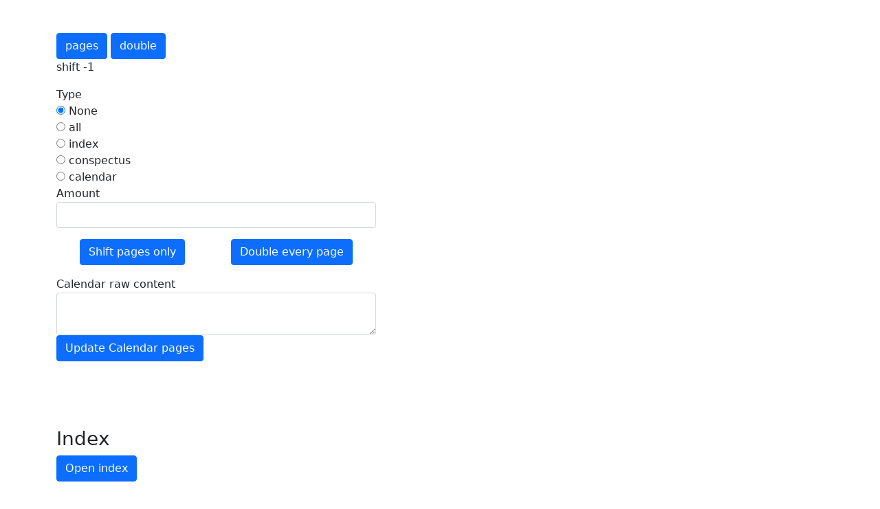

--- FILE ---
content_type: text/html; charset=UTF-8
request_url: https://usuarium.elte.hu/storagestate/pagefix/788
body_size: 17611
content:
<!DOCTYPE html>
<html lang="en">
<head>
    <meta charset="utf-8">
    <meta http-equiv="x-ua-compatible" content="ie=edge">
    <meta name="viewport" content="width=device-width, initial-scale=1, shrink-to-fit=no">
    <link href="https://cdn.jsdelivr.net/npm/bootstrap@5.1.3/dist/css/bootstrap.min.css" rel="stylesheet" integrity="sha384-1BmE4kWBq78iYhFldvKuhfTAU6auU8tT94WrHftjDbrCEXSU1oBoqyl2QvZ6jIW3" crossorigin="anonymous">

</head>
<body data-book-id="788">
    <main>
        <section class="py-5 container">
            <a href="/book/788/pagelink?digital_page_number=1" class="btn btn-primary" target="_blank">pages</a>
                        <a href="http://dev.usuarium.hu/storagestate/pagefix/788?double=1" class="btn btn-primary" target="_blank">double</a>
            <p>shift -1</p>
                            <form name="form" method="post" data-fv-icon-valid="fa fa-check" data-fv-icon-invalid="fa fa-times" data-fv-icon-validating="fa fa-refresh" class="form-horizontal">
                    <div class="form-group"><label class="col-sm-3 col-sm-3 control-label">Type</label><div class="col-sm-5">    <div id="form_type" data-live-search="true" title="-" data-container="body"><div class="radio"><label for="form_type_placeholder"><input type="radio" id="form_type_placeholder" name="form[type]" value="" checked="checked" /> None</label></div><div class="radio"><label for="form_type_0"><input type="radio" id="form_type_0" name="form[type]" value="all" /> all</label></div><div class="radio"><label for="form_type_1"><input type="radio" id="form_type_1" name="form[type]" value="index" /> index</label></div><div class="radio"><label for="form_type_2"><input type="radio" id="form_type_2" name="form[type]" value="conspectus" /> conspectus</label></div><div class="radio"><label for="form_type_3"><input type="radio" id="form_type_3" name="form[type]" value="calendar" /> calendar</label></div></div>
</div>
</div>
                    <div class="form-group"><label class="col-sm-3 col-sm-3 control-label" for="form_amount">Amount</label><div class="col-sm-5"><input type="number" id="form_amount" name="form[amount]" class="form-control" /></div>
</div>
                <div class="d-flex justify-content-around col-md-5 mt-3 mb-3">
                    <button type="submit" id="form_submit" name="form[submit]" class="btn-primary btn">Shift pages only</button>
                    <button type="submit" id="form_double" name="form[double]" class="btn-primary btn">Double every page</button>
                </div>
                    <div class="form-group"><label class="col-sm-3 col-sm-3 control-label" for="form_calendar_raw_content">Calendar raw content</label><div class="col-sm-5"><textarea id="form_calendar_raw_content" name="form[calendar_raw_content]" class="form-control"></textarea></div>
</div>
                    <div class="form-group"><div class="col-sm-3"></div><div class="col-sm-9"><button type="submit" id="form_calendar_update" name="form[calendar_update]" class="btn-primary btn">Update Calendar pages</button></div></div>
                <input type="hidden" id="form__token" name="form[_token]" value="556f2f.RVi994molqcIv6vTuQRpMqOqSc6Ch668lMxp_A0uSEs.D26Iwfnn1_hMh9ujiWgwWdn4LLbbzcDb37ZEkjV5EAAodfKYxNLy7l2N4g" />
                    </section>

        
        
        <section class="py-5 container">
                            <h3>Index</h3>

                <p>
                    <a class="btn btn-primary" data-bs-toggle="collapse" href="#collapseIndex" role="button" aria-expanded="false" aria-controls="collapseIndex">
                        Open index
                    </a>
                </p>
                <div class="collapse" id="collapseIndex">
                    <div class="card card-body">
                        <ul class="list-group">
                                                    <li class="list-group-item">
                                <a href="https://usuarium.elte.hu/book/788/file/657031/zoomify" class="btn btn-primary" target="_blank">15</a>
                                Breviarium almae ecclesiae Compostellanae
                            </li>
                                                    <li class="list-group-item">
                                <a href="https://usuarium.elte.hu/book/788/file/657032/zoomify" class="btn btn-primary" target="_blank">17</a>
                                Gaspar Astunica et Avellaneda Dei et apostolicae sedis gratia archiepiscopus Compostellanus
                            </li>
                                                    <li class="list-group-item">
                                <a href="https://usuarium.elte.hu/book/788/file/657038/zoomify" class="btn btn-primary" target="_blank">24</a>
                                Index psalmorum … Index canticorum … Index dominicarum totius anni
                            </li>
                                                    <li class="list-group-item">
                                <a href="https://usuarium.elte.hu/book/788/file/657043/zoomify" class="btn btn-primary" target="_blank">30</a>
                                Incipit Kalendarium novum iuxta consuetudinem almae ecclesiae Compostellenae
                            </li>
                                                    <li class="list-group-item">
                                <a href="https://usuarium.elte.hu/book/788/file/102964/zoomify" class="btn btn-primary" target="_blank">44</a>
                                Tabula litterarum dominicalium
                            </li>
                                                    <li class="list-group-item">
                                <a href="https://usuarium.elte.hu/book/788/file/657044/zoomify" class="btn btn-primary" target="_blank">46</a>
                                Regulae generales ad divini officii instructionem
                            </li>
                                                    <li class="list-group-item">
                                <a href="https://usuarium.elte.hu/book/788/file/657054/zoomify" class="btn btn-primary" target="_blank">57</a>
                                Errata sic corrigito
                            </li>
                                                    <li class="list-group-item">
                                <a href="https://usuarium.elte.hu/book/788/file/657055/zoomify" class="btn btn-primary" target="_blank">59</a>
                                In nomine sanctae Trinitatis psalterium secundum ecclesiae Compostellanae ritum incipit feliciter
                            </li>
                                                    <li class="list-group-item">
                                <a href="https://usuarium.elte.hu/book/788/file/657168/zoomify" class="btn btn-primary" target="_blank">173</a>
                                Pretiosa in conspectu Domini
                            </li>
                                                    <li class="list-group-item">
                                <a href="https://usuarium.elte.hu/book/788/file/657168/zoomify" class="btn btn-primary" target="_blank">173</a>
                                Preces
                            </li>
                                                    <li class="list-group-item">
                                <a href="https://usuarium.elte.hu/book/788/file/657169/zoomify" class="btn btn-primary" target="_blank">175</a>
                                Psalmi paenitentiales antiphona
                            </li>
                                                    <li class="list-group-item">
                                <a href="https://usuarium.elte.hu/book/788/file/657169/zoomify" class="btn btn-primary" target="_blank">175</a>
                                Litania
                            </li>
                                                    <li class="list-group-item">
                                <a href="https://usuarium.elte.hu/book/788/file/657172/zoomify" class="btn btn-primary" target="_blank">179</a>
                                In diebus ferialibus Quadragesimae tantum Pretiosa
                            </li>
                                                    <li class="list-group-item">
                                <a href="https://usuarium.elte.hu/book/788/file/657205/zoomify" class="btn btn-primary" target="_blank">213</a>
                                Preces ad completorium in diebus ferialibus
                            </li>
                                                    <li class="list-group-item">
                                <a href="https://usuarium.elte.hu/book/788/file/657206/zoomify" class="btn btn-primary" target="_blank">215</a>
                                A die Purificationis beatae Mariae post completorium
                            </li>
                                                    <li class="list-group-item">
                                <a href="https://usuarium.elte.hu/book/788/file/657207/zoomify" class="btn btn-primary" target="_blank">217</a>
                                Benedictiones lectionum
                            </li>
                                                    <li class="list-group-item">
                                <a href="https://usuarium.elte.hu/book/788/file/657208/zoomify" class="btn btn-primary" target="_blank">219</a>
                                De conclusione orationum
                            </li>
                                                    <li class="list-group-item">
                                <a href="https://usuarium.elte.hu/book/788/file/102975/zoomify" class="btn btn-primary" target="_blank">220</a>
                                Benedicta tu in mulieribus et benedictus fructus ventris tui Iesus
                            </li>
                                                    <li class="list-group-item">
                                <a href="https://usuarium.elte.hu/book/788/file/102976/zoomify" class="btn btn-primary" target="_blank">221</a>
                                In nomine Domini nostri Iesu Christi incipit dominicale
                            </li>
                                                    <li class="list-group-item">
                                <a href="https://usuarium.elte.hu/book/788/file/657242/zoomify" class="btn btn-primary" target="_blank">258</a>
                                Finita prosa dicatur sequens evangelium
                            </li>
                                                    <li class="list-group-item">
                                <a href="https://usuarium.elte.hu/book/788/file/657258/zoomify" class="btn btn-primary" target="_blank">277</a>
                                Deinde dicatur hoc evangelium
                            </li>
                                                    <li class="list-group-item">
                                <a href="https://usuarium.elte.hu/book/788/file/657372/zoomify" class="btn btn-primary" target="_blank">398</a>
                                Feria quinta in Cena Domini
                            </li>
                                                    <li class="list-group-item">
                                <a href="https://usuarium.elte.hu/book/788/file/657392/zoomify" class="btn btn-primary" target="_blank">419</a>
                                Nota quod hodie et in duobus sequentibus diebus dimisso Deus in adiutorium
                            </li>
                                                    <li class="list-group-item">
                                <a href="https://usuarium.elte.hu/book/788/file/657561/zoomify" class="btn btn-primary" target="_blank">589</a>
                                Officia propria sanctorum
                            </li>
                                                    <li class="list-group-item">
                                <a href="https://usuarium.elte.hu/book/788/file/657840/zoomify" class="btn btn-primary" target="_blank">1133</a>
                                Incipit commune sanctorum
                            </li>
                                                    <li class="list-group-item">
                                <a href="https://usuarium.elte.hu/book/788/file/657889/zoomify" class="btn btn-primary" target="_blank">1183</a>
                                Incipit officium commemorationis beati Iacobi
                            </li>
                                                    <li class="list-group-item">
                                <a href="https://usuarium.elte.hu/book/788/file/657894/zoomify" class="btn btn-primary" target="_blank">1189</a>
                                Officium beatae Mariae
                            </li>
                                                    <li class="list-group-item">
                                <a href="https://usuarium.elte.hu/book/788/file/657915/zoomify" class="btn btn-primary" target="_blank">1211</a>
                                Commemorationes sanctorum
                            </li>
                                                    <li class="list-group-item">
                                <a href="https://usuarium.elte.hu/book/788/file/657918/zoomify" class="btn btn-primary" target="_blank">1215</a>
                                Officium sanctae Crucis
                            </li>
                                                    <li class="list-group-item">
                                <a href="https://usuarium.elte.hu/book/788/file/657920/zoomify" class="btn btn-primary" target="_blank">1218</a>
                                Officium defunctorum secundum morem almae ecclesiae Compostellanae
                            </li>
                                                    <li class="list-group-item">
                                <a href="https://usuarium.elte.hu/book/788/file/657927/zoomify" class="btn btn-primary" target="_blank">1226</a>
                                Salmanticae. Excudebat Matthias Gastius 1569
                            </li>
                                                    <li class="list-group-item">
                                <a href="https://usuarium.elte.hu/book/788/file/103263/zoomify" class="btn btn-primary" target="_blank">1227</a>
                                Cessit victoria victis
                            </li>
                                                </ul>
                    </div>
                </div>
            
                            <h3>Conspectus</h3>

                <p>
                    <a class="btn btn-primary" data-bs-toggle="collapse" href="#collapseConspectus" role="button" aria-expanded="false" aria-controls="collapseConspectus">
                        Open conspectus
                    </a>
                </p>
                <div class="collapse" id="collapseConspectus">
                    <div class="card card-body">
                        <ul class="list-group">
                                                            <li class="list-group-item">
                                    <a href="https://usuarium.elte.hu/book/788/file/103090/zoomify" class="btn btn-primary" target="_blank">810</a>
                                    Alleluia Crux benedicta splendet in mundum venite adoremus alleluia.
                                </li>
                                                            <li class="list-group-item">
                                    <a href="https://usuarium.elte.hu/book/788/file/103090/zoomify" class="btn btn-primary" target="_blank">810</a>
                                    O Crux ave
                                </li>
                                                            <li class="list-group-item">
                                    <a href="https://usuarium.elte.hu/book/788/file/103090/zoomify" class="btn btn-primary" target="_blank">810</a>
                                    Adoramus te Christe
                                </li>
                                                            <li class="list-group-item">
                                    <a href="https://usuarium.elte.hu/book/788/file/103090/zoomify" class="btn btn-primary" target="_blank">810</a>
                                    Domine Dominus noster
                                </li>
                                                            <li class="list-group-item">
                                    <a href="https://usuarium.elte.hu/book/788/file/103090/zoomify" class="btn btn-primary" target="_blank">810</a>
                                    O Crux benedicta quae sola fuisti digna
                                </li>
                                                            <li class="list-group-item">
                                    <a href="https://usuarium.elte.hu/book/788/file/103090/zoomify" class="btn btn-primary" target="_blank">810</a>
                                    Domini est terra
                                </li>
                                                            <li class="list-group-item">
                                    <a href="https://usuarium.elte.hu/book/788/file/103090/zoomify" class="btn btn-primary" target="_blank">810</a>
                                    Crux benedicta nitet Dominus qua carne pependit
                                </li>
                                                            <li class="list-group-item">
                                    <a href="https://usuarium.elte.hu/book/788/file/103090/zoomify" class="btn btn-primary" target="_blank">810</a>
                                    Afferte Domino
                                </li>
                                                            <li class="list-group-item">
                                    <a href="https://usuarium.elte.hu/book/788/file/103090/zoomify" class="btn btn-primary" target="_blank">810</a>
                                    Adoramus te Christe
                                </li>
                                                            <li class="list-group-item">
                                    <a href="https://usuarium.elte.hu/book/788/file/657684/zoomify" class="btn btn-primary" target="_blank">811</a>
                                    Per signum Crucis
                                </li>
                                                            <li class="list-group-item">
                                    <a href="https://usuarium.elte.hu/book/788/file/657684/zoomify" class="btn btn-primary" target="_blank">811</a>
                                    O magnum pietatis opus
                                </li>
                                                            <li class="list-group-item">
                                    <a href="https://usuarium.elte.hu/book/788/file/657685/zoomify" class="btn btn-primary" target="_blank">812</a>
                                    Per tuam Crucem salva nos
                                </li>
                                                            <li class="list-group-item">
                                    <a href="https://usuarium.elte.hu/book/788/file/657685/zoomify" class="btn btn-primary" target="_blank">812</a>
                                    Per signum Crucis
                                </li>
                                                            <li class="list-group-item">
                                    <a href="https://usuarium.elte.hu/book/788/file/657685/zoomify" class="btn btn-primary" target="_blank">812</a>
                                    Helena Constantini
                                </li>
                                                            <li class="list-group-item">
                                    <a href="https://usuarium.elte.hu/book/788/file/657685/zoomify" class="btn btn-primary" target="_blank">812</a>
                                    Tunc praecepit
                                </li>
                                                            <li class="list-group-item">
                                    <a href="https://usuarium.elte.hu/book/788/file/657685/zoomify" class="btn btn-primary" target="_blank">812</a>
                                    Cumque ascendisset
                                </li>
                                                            <li class="list-group-item">
                                    <a href="https://usuarium.elte.hu/book/788/file/657685/zoomify" class="btn btn-primary" target="_blank">812</a>
                                    Orabat Iudas
                                </li>
                                                            <li class="list-group-item">
                                    <a href="https://usuarium.elte.hu/book/788/file/657685/zoomify" class="btn btn-primary" target="_blank">812</a>
                                    Cum orasset Iudas
                                </li>
                                                            <li class="list-group-item">
                                    <a href="https://usuarium.elte.hu/book/788/file/657685/zoomify" class="btn btn-primary" target="_blank">812</a>
                                    Arbor decora
                                </li>
                                                            <li class="list-group-item">
                                    <a href="https://usuarium.elte.hu/book/788/file/657685/zoomify" class="btn btn-primary" target="_blank">812</a>
                                    Hoc signum
                                </li>
                                                            <li class="list-group-item">
                                    <a href="https://usuarium.elte.hu/book/788/file/657686/zoomify" class="btn btn-primary" target="_blank">813</a>
                                    Helena sancta dixit ad Iudam comple desiderium meum
                                </li>
                                                    </ul>
                    </div>
                </div>
            
                            <h3>Calendar</h3>

                <p>
                    <a class="btn btn-primary" data-bs-toggle="collapse" href="#collapseCalendar" role="button" aria-expanded="false" aria-controls="collapseConspectus">
                        Open calendar
                    </a>
                </p>
                <div class="collapse" id="collapseCalendar">
                    <div class="card card-body">
                        <ul class="list-group">
                                                            <li class="list-group-item">
                                    <a href="https://usuarium.elte.hu/book/788/file/102951/zoomify" class="btn btn-primary" target="_blank">31</a>
                                    Annus communiter habet menses duodecim hebdomadas quinquaginta duas et diem unum habet dies CCCLXV et horas sex. Et in bissexto qui recurrit singulis quattuor annis habet dies CCCLXVI.
                                </li>
                                                            <li class="list-group-item">
                                    <a href="https://usuarium.elte.hu/book/788/file/102951/zoomify" class="btn btn-primary" target="_blank">31</a>
                                    Ianuarius habet dies XXXI. Luna vero XXX. Dies habet horas IX cum dimidia. Nox autem XIV cum dimidia.
                                </li>
                                                            <li class="list-group-item">
                                    <a href="https://usuarium.elte.hu/book/788/file/102951/zoomify" class="btn btn-primary" target="_blank">31</a>
                                    Circumcisio Domini
                                </li>
                                                            <li class="list-group-item">
                                    <a href="https://usuarium.elte.hu/book/788/file/102951/zoomify" class="btn btn-primary" target="_blank">31</a>
                                    Exaltatio fidei videlicet festum Granatae
                                </li>
                                                            <li class="list-group-item">
                                    <a href="https://usuarium.elte.hu/book/788/file/102951/zoomify" class="btn btn-primary" target="_blank">31</a>
                                    Commemoratio octavae Stephani martyris
                                </li>
                                                            <li class="list-group-item">
                                    <a href="https://usuarium.elte.hu/book/788/file/102951/zoomify" class="btn btn-primary" target="_blank">31</a>
                                    Octava sancti Ioannis apostoli
                                </li>
                                                            <li class="list-group-item">
                                    <a href="https://usuarium.elte.hu/book/788/file/102951/zoomify" class="btn btn-primary" target="_blank">31</a>
                                    Octava Innocentium
                                </li>
                                                            <li class="list-group-item">
                                    <a href="https://usuarium.elte.hu/book/788/file/102951/zoomify" class="btn btn-primary" target="_blank">31</a>
                                    Vigilia Epiphaniae
                                </li>
                                                            <li class="list-group-item">
                                    <a href="https://usuarium.elte.hu/book/788/file/102951/zoomify" class="btn btn-primary" target="_blank">31</a>
                                    Epiphania Domini
                                </li>
                                                            <li class="list-group-item">
                                    <a href="https://usuarium.elte.hu/book/788/file/102951/zoomify" class="btn btn-primary" target="_blank">31</a>
                                    De octava Epiphaniae
                                </li>
                                                            <li class="list-group-item">
                                    <a href="https://usuarium.elte.hu/book/788/file/102951/zoomify" class="btn btn-primary" target="_blank">31</a>
                                    Festum Nominis Iesu
                                </li>
                                                            <li class="list-group-item">
                                    <a href="https://usuarium.elte.hu/book/788/file/102951/zoomify" class="btn btn-primary" target="_blank">31</a>
                                    Commemoratio octavae Epiphaniae
                                </li>
                                                            <li class="list-group-item">
                                    <a href="https://usuarium.elte.hu/book/788/file/102951/zoomify" class="btn btn-primary" target="_blank">31</a>
                                    De octava Epiphaniae
                                </li>
                                                            <li class="list-group-item">
                                    <a href="https://usuarium.elte.hu/book/788/file/102951/zoomify" class="btn btn-primary" target="_blank">31</a>
                                    De octava Epiphaniae
                                </li>
                                                            <li class="list-group-item">
                                    <a href="https://usuarium.elte.hu/book/788/file/102951/zoomify" class="btn btn-primary" target="_blank">31</a>
                                    De octava Epiphaniae
                                </li>
                                                            <li class="list-group-item">
                                    <a href="https://usuarium.elte.hu/book/788/file/102951/zoomify" class="btn btn-primary" target="_blank">31</a>
                                    De octava Epiphaniae
                                </li>
                                                            <li class="list-group-item">
                                    <a href="https://usuarium.elte.hu/book/788/file/102951/zoomify" class="btn btn-primary" target="_blank">31</a>
                                    Octava Epiphaniae
                                </li>
                                                            <li class="list-group-item">
                                    <a href="https://usuarium.elte.hu/book/788/file/102951/zoomify" class="btn btn-primary" target="_blank">31</a>
                                    Felicis in Pincis martyris
                                </li>
                                                            <li class="list-group-item">
                                    <a href="https://usuarium.elte.hu/book/788/file/102951/zoomify" class="btn btn-primary" target="_blank">31</a>
                                    Mauri abbatis confessoris
                                </li>
                                                            <li class="list-group-item">
                                    <a href="https://usuarium.elte.hu/book/788/file/102951/zoomify" class="btn btn-primary" target="_blank">31</a>
                                    Marcelli papae et martyris
                                </li>
                                                            <li class="list-group-item">
                                    <a href="https://usuarium.elte.hu/book/788/file/102951/zoomify" class="btn btn-primary" target="_blank">31</a>
                                    Antonii abbatis confessoris
                                </li>
                                                            <li class="list-group-item">
                                    <a href="https://usuarium.elte.hu/book/788/file/102951/zoomify" class="btn btn-primary" target="_blank">31</a>
                                    Priscae virginis et martyris
                                </li>
                                                            <li class="list-group-item">
                                    <a href="https://usuarium.elte.hu/book/788/file/102951/zoomify" class="btn btn-primary" target="_blank">31</a>
                                    Germani martyris
                                </li>
                                                            <li class="list-group-item">
                                    <a href="https://usuarium.elte.hu/book/788/file/102951/zoomify" class="btn btn-primary" target="_blank">31</a>
                                    Fabiani et Sebastiani martyrum
                                </li>
                                                            <li class="list-group-item">
                                    <a href="https://usuarium.elte.hu/book/788/file/102951/zoomify" class="btn btn-primary" target="_blank">31</a>
                                    Agnetis virginis et martyris
                                </li>
                                                            <li class="list-group-item">
                                    <a href="https://usuarium.elte.hu/book/788/file/102951/zoomify" class="btn btn-primary" target="_blank">31</a>
                                    Vincentii levitae martyris
                                </li>
                                                            <li class="list-group-item">
                                    <a href="https://usuarium.elte.hu/book/788/file/102951/zoomify" class="btn btn-primary" target="_blank">31</a>
                                    Illefonsi archiepiscopi Toletani
                                </li>
                                                            <li class="list-group-item">
                                    <a href="https://usuarium.elte.hu/book/788/file/102951/zoomify" class="btn btn-primary" target="_blank">31</a>
                                    Timothei martyris discipuli Pauli
                                </li>
                                                            <li class="list-group-item">
                                    <a href="https://usuarium.elte.hu/book/788/file/102951/zoomify" class="btn btn-primary" target="_blank">31</a>
                                    Conversio sancti Pauli apostoli
                                </li>
                                                            <li class="list-group-item">
                                    <a href="https://usuarium.elte.hu/book/788/file/102951/zoomify" class="btn btn-primary" target="_blank">31</a>
                                    Polycarpi episcopi et martyris
                                </li>
                                                            <li class="list-group-item">
                                    <a href="https://usuarium.elte.hu/book/788/file/102951/zoomify" class="btn btn-primary" target="_blank">31</a>
                                    Ioannis Chrysostomi episcopi confessoris
                                </li>
                                                            <li class="list-group-item">
                                    <a href="https://usuarium.elte.hu/book/788/file/102951/zoomify" class="btn btn-primary" target="_blank">31</a>
                                    Thyrsi martyris
                                </li>
                                                            <li class="list-group-item">
                                    <a href="https://usuarium.elte.hu/book/788/file/102951/zoomify" class="btn btn-primary" target="_blank">31</a>
                                    Valerii episcopi confessoris
                                </li>
                                                            <li class="list-group-item">
                                    <a href="https://usuarium.elte.hu/book/788/file/102952/zoomify" class="btn btn-primary" target="_blank">32</a>
                                    Adelesmi confessoris
                                </li>
                                                            <li class="list-group-item">
                                    <a href="https://usuarium.elte.hu/book/788/file/102952/zoomify" class="btn btn-primary" target="_blank">32</a>
                                    Basilii episcopi confessoris
                                </li>
                                                            <li class="list-group-item">
                                    <a href="https://usuarium.elte.hu/book/788/file/102952/zoomify" class="btn btn-primary" target="_blank">32</a>
                                    Februarius habet dies XXVIII. Et anno bissextili XXIX. Luna vero XIX. Dies habet horas X cum dimidia. Nox vero XIII cum dimidia.
                                </li>
                                                            <li class="list-group-item">
                                    <a href="https://usuarium.elte.hu/book/788/file/102952/zoomify" class="btn btn-primary" target="_blank">32</a>
                                    Ignatii episcopi martyres
                                </li>
                                                            <li class="list-group-item">
                                    <a href="https://usuarium.elte.hu/book/788/file/102952/zoomify" class="btn btn-primary" target="_blank">32</a>
                                    Purificatio Mariae Virginis
                                </li>
                                                            <li class="list-group-item">
                                    <a href="https://usuarium.elte.hu/book/788/file/102952/zoomify" class="btn btn-primary" target="_blank">32</a>
                                    Blasii episcopi martyris
                                </li>
                                                            <li class="list-group-item">
                                    <a href="https://usuarium.elte.hu/book/788/file/102952/zoomify" class="btn btn-primary" target="_blank">32</a>
                                    Thelesphori papae martyris
                                </li>
                                                            <li class="list-group-item">
                                    <a href="https://usuarium.elte.hu/book/788/file/102952/zoomify" class="btn btn-primary" target="_blank">32</a>
                                    Agathae virginis et martyris
                                </li>
                                                            <li class="list-group-item">
                                    <a href="https://usuarium.elte.hu/book/788/file/102952/zoomify" class="btn btn-primary" target="_blank">32</a>
                                    Dorotheae virginis et martyris
                                </li>
                                                            <li class="list-group-item">
                                    <a href="https://usuarium.elte.hu/book/788/file/102952/zoomify" class="btn btn-primary" target="_blank">32</a>
                                    Iuliani Basilissae et sociorum
                                </li>
                                                            <li class="list-group-item">
                                    <a href="https://usuarium.elte.hu/book/788/file/102952/zoomify" class="btn btn-primary" target="_blank">32</a>
                                    Fulgentii episcopi Carthaginensis et confessoris
                                </li>
                                                            <li class="list-group-item">
                                    <a href="https://usuarium.elte.hu/book/788/file/102952/zoomify" class="btn btn-primary" target="_blank">32</a>
                                    Apoloniae virginis et martyris
                                </li>
                                                            <li class="list-group-item">
                                    <a href="https://usuarium.elte.hu/book/788/file/102952/zoomify" class="btn btn-primary" target="_blank">32</a>
                                    Scholasticae virginis
                                </li>
                                                            <li class="list-group-item">
                                    <a href="https://usuarium.elte.hu/book/788/file/102952/zoomify" class="btn btn-primary" target="_blank">32</a>
                                    Eulogii et Lucretiae martyris
                                </li>
                                                            <li class="list-group-item">
                                    <a href="https://usuarium.elte.hu/book/788/file/102952/zoomify" class="btn btn-primary" target="_blank">32</a>
                                    Eulaliae virginis et martyris
                                </li>
                                                            <li class="list-group-item">
                                    <a href="https://usuarium.elte.hu/book/788/file/102952/zoomify" class="btn btn-primary" target="_blank">32</a>
                                    Pauli primi heremitae confessoris
                                </li>
                                                            <li class="list-group-item">
                                    <a href="https://usuarium.elte.hu/book/788/file/102952/zoomify" class="btn btn-primary" target="_blank">32</a>
                                    Valentini presbyteri et martyris
                                </li>
                                                            <li class="list-group-item">
                                    <a href="https://usuarium.elte.hu/book/788/file/102952/zoomify" class="btn btn-primary" target="_blank">32</a>
                                    Iginii papae et martyris
                                </li>
                                                            <li class="list-group-item">
                                    <a href="https://usuarium.elte.hu/book/788/file/102952/zoomify" class="btn btn-primary" target="_blank">32</a>
                                    Iulianae virginis et martyris
                                </li>
                                                            <li class="list-group-item">
                                    <a href="https://usuarium.elte.hu/book/788/file/102952/zoomify" class="btn btn-primary" target="_blank">32</a>
                                    Hilarii episcopi confessoris
                                </li>
                                                            <li class="list-group-item">
                                    <a href="https://usuarium.elte.hu/book/788/file/102952/zoomify" class="btn btn-primary" target="_blank">32</a>
                                    Panthaleonis cum sociis suis martyrum
                                </li>
                                                            <li class="list-group-item">
                                    <a href="https://usuarium.elte.hu/book/788/file/102952/zoomify" class="btn btn-primary" target="_blank">32</a>
                                    Sulpitii episcopi confessoris
                                </li>
                                                            <li class="list-group-item">
                                    <a href="https://usuarium.elte.hu/book/788/file/102952/zoomify" class="btn btn-primary" target="_blank">32</a>
                                    Pontiani martyris
                                </li>
                                                            <li class="list-group-item">
                                    <a href="https://usuarium.elte.hu/book/788/file/102952/zoomify" class="btn btn-primary" target="_blank">32</a>
                                    Fructuosi Augurii et Eulogii martyrum
                                </li>
                                                            <li class="list-group-item">
                                    <a href="https://usuarium.elte.hu/book/788/file/102952/zoomify" class="btn btn-primary" target="_blank">32</a>
                                    Cathedra sancti Petri apostoli
                                </li>
                                                            <li class="list-group-item">
                                    <a href="https://usuarium.elte.hu/book/788/file/102952/zoomify" class="btn btn-primary" target="_blank">32</a>
                                    Emerentianae virginis martyris
                                </li>
                                                            <li class="list-group-item">
                                    <a href="https://usuarium.elte.hu/book/788/file/102952/zoomify" class="btn btn-primary" target="_blank">32</a>
                                    Vigilia sancti Mathiae
                                </li>
                                                            <li class="list-group-item">
                                    <a href="https://usuarium.elte.hu/book/788/file/102952/zoomify" class="btn btn-primary" target="_blank">32</a>
                                    Mathiae apostoli
                                </li>
                                                            <li class="list-group-item">
                                    <a href="https://usuarium.elte.hu/book/788/file/102952/zoomify" class="btn btn-primary" target="_blank">32</a>
                                    Babilae episcopi cum sociis martyrum
                                </li>
                                                            <li class="list-group-item">
                                    <a href="https://usuarium.elte.hu/book/788/file/102952/zoomify" class="btn btn-primary" target="_blank">32</a>
                                    Proiecti episcopi martyris
                                </li>
                                                            <li class="list-group-item">
                                    <a href="https://usuarium.elte.hu/book/788/file/102952/zoomify" class="btn btn-primary" target="_blank">32</a>
                                    Severii episcopi et confessoris
                                </li>
                                                            <li class="list-group-item">
                                    <a href="https://usuarium.elte.hu/book/788/file/102953/zoomify" class="btn btn-primary" target="_blank">33</a>
                                    Brigidae virginis
                                </li>
                                                            <li class="list-group-item">
                                    <a href="https://usuarium.elte.hu/book/788/file/102953/zoomify" class="btn btn-primary" target="_blank">33</a>
                                    Martius habet dies XXXI. Luna vero XXX. Dies habet horas XII. Nox vero totidem.
                                </li>
                                                            <li class="list-group-item">
                                    <a href="https://usuarium.elte.hu/book/788/file/102953/zoomify" class="btn btn-primary" target="_blank">33</a>
                                    Rodesindi episcopi Midoniensis confessoris
                                </li>
                                                            <li class="list-group-item">
                                    <a href="https://usuarium.elte.hu/book/788/file/102953/zoomify" class="btn btn-primary" target="_blank">33</a>
                                    Albini episcopi
                                </li>
                                                            <li class="list-group-item">
                                    <a href="https://usuarium.elte.hu/book/788/file/102953/zoomify" class="btn btn-primary" target="_blank">33</a>
                                    Emetherii et Celedonii martyrum
                                </li>
                                                            <li class="list-group-item">
                                    <a href="https://usuarium.elte.hu/book/788/file/102953/zoomify" class="btn btn-primary" target="_blank">33</a>
                                    Lucii papae martyris
                                </li>
                                                            <li class="list-group-item">
                                    <a href="https://usuarium.elte.hu/book/788/file/102953/zoomify" class="btn btn-primary" target="_blank">33</a>
                                    Theophili episcopi Palestini
                                </li>
                                                            <li class="list-group-item">
                                    <a href="https://usuarium.elte.hu/book/788/file/102953/zoomify" class="btn btn-primary" target="_blank">33</a>
                                    Martiani episcopi martyris
                                </li>
                                                            <li class="list-group-item">
                                    <a href="https://usuarium.elte.hu/book/788/file/102953/zoomify" class="btn btn-primary" target="_blank">33</a>
                                    Thomae de Aquino confessoris
                                </li>
                                                            <li class="list-group-item">
                                    <a href="https://usuarium.elte.hu/book/788/file/102953/zoomify" class="btn btn-primary" target="_blank">33</a>
                                    Perpetuae et Felicitatis cum sociis martyrum
                                </li>
                                                            <li class="list-group-item">
                                    <a href="https://usuarium.elte.hu/book/788/file/102953/zoomify" class="btn btn-primary" target="_blank">33</a>
                                    Quadraginta milites martyrum
                                </li>
                                                            <li class="list-group-item">
                                    <a href="https://usuarium.elte.hu/book/788/file/102953/zoomify" class="btn btn-primary" target="_blank">33</a>
                                    Patiani episcopi Barchinonensis
                                </li>
                                                            <li class="list-group-item">
                                    <a href="https://usuarium.elte.hu/book/788/file/102953/zoomify" class="btn btn-primary" target="_blank">33</a>
                                    Vincenti abbatis martyrum
                                </li>
                                                            <li class="list-group-item">
                                    <a href="https://usuarium.elte.hu/book/788/file/102953/zoomify" class="btn btn-primary" target="_blank">33</a>
                                    Gregorii papae confessoris doctoris
                                </li>
                                                            <li class="list-group-item">
                                    <a href="https://usuarium.elte.hu/book/788/file/102953/zoomify" class="btn btn-primary" target="_blank">33</a>
                                    Leandri archiepiscopi Hispalensis
                                </li>
                                                            <li class="list-group-item">
                                    <a href="https://usuarium.elte.hu/book/788/file/102953/zoomify" class="btn btn-primary" target="_blank">33</a>
                                    Angeli custodis
                                </li>
                                                            <li class="list-group-item">
                                    <a href="https://usuarium.elte.hu/book/788/file/102953/zoomify" class="btn btn-primary" target="_blank">33</a>
                                    Longini martyris
                                </li>
                                                            <li class="list-group-item">
                                    <a href="https://usuarium.elte.hu/book/788/file/102953/zoomify" class="btn btn-primary" target="_blank">33</a>
                                    Hilarii episcopi cum sociis martyrum
                                </li>
                                                            <li class="list-group-item">
                                    <a href="https://usuarium.elte.hu/book/788/file/102953/zoomify" class="btn btn-primary" target="_blank">33</a>
                                    Patritii episcopi confessoris
                                </li>
                                                            <li class="list-group-item">
                                    <a href="https://usuarium.elte.hu/book/788/file/102953/zoomify" class="btn btn-primary" target="_blank">33</a>
                                    Gabrielis archangeli
                                </li>
                                                            <li class="list-group-item">
                                    <a href="https://usuarium.elte.hu/book/788/file/102953/zoomify" class="btn btn-primary" target="_blank">33</a>
                                    Ioseph confessoris sponsi Virginis Mariae
                                </li>
                                                            <li class="list-group-item">
                                    <a href="https://usuarium.elte.hu/book/788/file/102953/zoomify" class="btn btn-primary" target="_blank">33</a>
                                    Alexandri episcopi martyris
                                </li>
                                                            <li class="list-group-item">
                                    <a href="https://usuarium.elte.hu/book/788/file/102953/zoomify" class="btn btn-primary" target="_blank">33</a>
                                    Transitus sancti Benedicti abbatis confessoris
                                </li>
                                                            <li class="list-group-item">
                                    <a href="https://usuarium.elte.hu/book/788/file/102953/zoomify" class="btn btn-primary" target="_blank">33</a>
                                    Pauli Narbonensis episcopi confessoris
                                </li>
                                                            <li class="list-group-item">
                                    <a href="https://usuarium.elte.hu/book/788/file/102953/zoomify" class="btn btn-primary" target="_blank">33</a>
                                    Victoriani martyris
                                </li>
                                                            <li class="list-group-item">
                                    <a href="https://usuarium.elte.hu/book/788/file/102953/zoomify" class="btn btn-primary" target="_blank">33</a>
                                    Theodori episcopi confessoris
                                </li>
                                                            <li class="list-group-item">
                                    <a href="https://usuarium.elte.hu/book/788/file/102953/zoomify" class="btn btn-primary" target="_blank">33</a>
                                    Annuntiatio Virginis Mariae
                                </li>
                                                            <li class="list-group-item">
                                    <a href="https://usuarium.elte.hu/book/788/file/102953/zoomify" class="btn btn-primary" target="_blank">33</a>
                                    Ioannis abbatis confessoris
                                </li>
                                                            <li class="list-group-item">
                                    <a href="https://usuarium.elte.hu/book/788/file/102953/zoomify" class="btn btn-primary" target="_blank">33</a>
                                    Quirini martyris
                                </li>
                                                            <li class="list-group-item">
                                    <a href="https://usuarium.elte.hu/book/788/file/102953/zoomify" class="btn btn-primary" target="_blank">33</a>
                                    Liberati cum sociis martyris
                                </li>
                                                            <li class="list-group-item">
                                    <a href="https://usuarium.elte.hu/book/788/file/102953/zoomify" class="btn btn-primary" target="_blank">33</a>
                                    Secundi martyris
                                </li>
                                                            <li class="list-group-item">
                                    <a href="https://usuarium.elte.hu/book/788/file/102954/zoomify" class="btn btn-primary" target="_blank">34</a>
                                    Reguli episcopi
                                </li>
                                                            <li class="list-group-item">
                                    <a href="https://usuarium.elte.hu/book/788/file/102954/zoomify" class="btn btn-primary" target="_blank">34</a>
                                    Irenaei episcopi martyris
                                </li>
                                                            <li class="list-group-item">
                                    <a href="https://usuarium.elte.hu/book/788/file/102954/zoomify" class="btn btn-primary" target="_blank">34</a>
                                    Aprilis habet dies XXX. Luna vero XXIX. Dies habet horas XIII cum dimidia. Nox vero X cum dimidia.
                                </li>
                                                            <li class="list-group-item">
                                    <a href="https://usuarium.elte.hu/book/788/file/102954/zoomify" class="btn btn-primary" target="_blank">34</a>
                                    Theodorae virginis et martyris
                                </li>
                                                            <li class="list-group-item">
                                    <a href="https://usuarium.elte.hu/book/788/file/102954/zoomify" class="btn btn-primary" target="_blank">34</a>
                                    Mariae Aegyptiacae continentis
                                </li>
                                                            <li class="list-group-item">
                                    <a href="https://usuarium.elte.hu/book/788/file/102954/zoomify" class="btn btn-primary" target="_blank">34</a>
                                    Isidori archiepiscopi et confessoris
                                </li>
                                                            <li class="list-group-item">
                                    <a href="https://usuarium.elte.hu/book/788/file/102954/zoomify" class="btn btn-primary" target="_blank">34</a>
                                    Ambrosii episcopi confessoris et doctoris
                                </li>
                                                            <li class="list-group-item">
                                    <a href="https://usuarium.elte.hu/book/788/file/102954/zoomify" class="btn btn-primary" target="_blank">34</a>
                                    Vincentii confessoris Ordinis Praedicatorum
                                </li>
                                                            <li class="list-group-item">
                                    <a href="https://usuarium.elte.hu/book/788/file/102954/zoomify" class="btn btn-primary" target="_blank">34</a>
                                    Alexii confessoris
                                </li>
                                                            <li class="list-group-item">
                                    <a href="https://usuarium.elte.hu/book/788/file/102954/zoomify" class="btn btn-primary" target="_blank">34</a>
                                    Praxedis virginis
                                </li>
                                                            <li class="list-group-item">
                                    <a href="https://usuarium.elte.hu/book/788/file/102954/zoomify" class="btn btn-primary" target="_blank">34</a>
                                    Christinae virginis et martyris
                                </li>
                                                            <li class="list-group-item">
                                    <a href="https://usuarium.elte.hu/book/788/file/102954/zoomify" class="btn btn-primary" target="_blank">34</a>
                                    Silvestri et Cucufati martyrum
                                </li>
                                                            <li class="list-group-item">
                                    <a href="https://usuarium.elte.hu/book/788/file/102954/zoomify" class="btn btn-primary" target="_blank">34</a>
                                    Marthae virginis
                                </li>
                                                            <li class="list-group-item">
                                    <a href="https://usuarium.elte.hu/book/788/file/102954/zoomify" class="btn btn-primary" target="_blank">34</a>
                                    Leonis papae confessoris
                                </li>
                                                            <li class="list-group-item">
                                    <a href="https://usuarium.elte.hu/book/788/file/102954/zoomify" class="btn btn-primary" target="_blank">34</a>
                                    Victoris martyris Bracharensis
                                </li>
                                                            <li class="list-group-item">
                                    <a href="https://usuarium.elte.hu/book/788/file/102954/zoomify" class="btn btn-primary" target="_blank">34</a>
                                    Hermegildi martyris
                                </li>
                                                            <li class="list-group-item">
                                    <a href="https://usuarium.elte.hu/book/788/file/102954/zoomify" class="btn btn-primary" target="_blank">34</a>
                                    Tyburtii Valeriani et Maximi martyrum
                                </li>
                                                            <li class="list-group-item">
                                    <a href="https://usuarium.elte.hu/book/788/file/102954/zoomify" class="btn btn-primary" target="_blank">34</a>
                                    Toribii episcopi confessoris Astoricensis
                                </li>
                                                            <li class="list-group-item">
                                    <a href="https://usuarium.elte.hu/book/788/file/102954/zoomify" class="btn btn-primary" target="_blank">34</a>
                                    Fructuosi episcopi Bracharensis
                                </li>
                                                            <li class="list-group-item">
                                    <a href="https://usuarium.elte.hu/book/788/file/102954/zoomify" class="btn btn-primary" target="_blank">34</a>
                                    Aniceti papae martyris
                                </li>
                                                            <li class="list-group-item">
                                    <a href="https://usuarium.elte.hu/book/788/file/102954/zoomify" class="btn btn-primary" target="_blank">34</a>
                                    Nazarii cum sociis suis martyrum
                                </li>
                                                            <li class="list-group-item">
                                    <a href="https://usuarium.elte.hu/book/788/file/102954/zoomify" class="btn btn-primary" target="_blank">34</a>
                                    Symeonis cum sociis suis martyrum
                                </li>
                                                            <li class="list-group-item">
                                    <a href="https://usuarium.elte.hu/book/788/file/102954/zoomify" class="btn btn-primary" target="_blank">34</a>
                                    Engratiae virginis cum sociis suis martyrum
                                </li>
                                                            <li class="list-group-item">
                                    <a href="https://usuarium.elte.hu/book/788/file/102954/zoomify" class="btn btn-primary" target="_blank">34</a>
                                    Felicis cum sociis suis martyrum
                                </li>
                                                            <li class="list-group-item">
                                    <a href="https://usuarium.elte.hu/book/788/file/102954/zoomify" class="btn btn-primary" target="_blank">34</a>
                                    Cai papae martyris
                                </li>
                                                            <li class="list-group-item">
                                    <a href="https://usuarium.elte.hu/book/788/file/102954/zoomify" class="btn btn-primary" target="_blank">34</a>
                                    Gregorii martyris
                                </li>
                                                            <li class="list-group-item">
                                    <a href="https://usuarium.elte.hu/book/788/file/102954/zoomify" class="btn btn-primary" target="_blank">34</a>
                                    Abdon et Sennen martyrum
                                </li>
                                                            <li class="list-group-item">
                                    <a href="https://usuarium.elte.hu/book/788/file/102954/zoomify" class="btn btn-primary" target="_blank">34</a>
                                    Marci evangelistae
                                </li>
                                                            <li class="list-group-item">
                                    <a href="https://usuarium.elte.hu/book/788/file/102954/zoomify" class="btn btn-primary" target="_blank">34</a>
                                    Cleti papae et martyris
                                </li>
                                                            <li class="list-group-item">
                                    <a href="https://usuarium.elte.hu/book/788/file/102954/zoomify" class="btn btn-primary" target="_blank">34</a>
                                    Anastasii papae confessoris
                                </li>
                                                            <li class="list-group-item">
                                    <a href="https://usuarium.elte.hu/book/788/file/102954/zoomify" class="btn btn-primary" target="_blank">34</a>
                                    Vitalis martyris
                                </li>
                                                            <li class="list-group-item">
                                    <a href="https://usuarium.elte.hu/book/788/file/102955/zoomify" class="btn btn-primary" target="_blank">35</a>
                                    Petri martyris Ordinis Praedicatorum
                                </li>
                                                            <li class="list-group-item">
                                    <a href="https://usuarium.elte.hu/book/788/file/102955/zoomify" class="btn btn-primary" target="_blank">35</a>
                                    Prudentii episcopi et confessoris
                                </li>
                                                            <li class="list-group-item">
                                    <a href="https://usuarium.elte.hu/book/788/file/102955/zoomify" class="btn btn-primary" target="_blank">35</a>
                                    Maius habet dies XXXI. Luna vero XXX. Dies habet horas XV. Nox vero IX.
                                </li>
                                                            <li class="list-group-item">
                                    <a href="https://usuarium.elte.hu/book/788/file/102955/zoomify" class="btn btn-primary" target="_blank">35</a>
                                    Philippi et Iacobi apostoli
                                </li>
                                                            <li class="list-group-item">
                                    <a href="https://usuarium.elte.hu/book/788/file/102955/zoomify" class="btn btn-primary" target="_blank">35</a>
                                    Athanasii episcopi confessoris
                                </li>
                                                            <li class="list-group-item">
                                    <a href="https://usuarium.elte.hu/book/788/file/102955/zoomify" class="btn btn-primary" target="_blank">35</a>
                                    Inventio sanctae Crucis
                                </li>
                                                            <li class="list-group-item">
                                    <a href="https://usuarium.elte.hu/book/788/file/102955/zoomify" class="btn btn-primary" target="_blank">35</a>
                                    Floriani martyris
                                </li>
                                                            <li class="list-group-item">
                                    <a href="https://usuarium.elte.hu/book/788/file/102955/zoomify" class="btn btn-primary" target="_blank">35</a>
                                    Torquati cum sociis suis
                                </li>
                                                            <li class="list-group-item">
                                    <a href="https://usuarium.elte.hu/book/788/file/102955/zoomify" class="btn btn-primary" target="_blank">35</a>
                                    Ioannis ante Portam
                                </li>
                                                            <li class="list-group-item">
                                    <a href="https://usuarium.elte.hu/book/788/file/102955/zoomify" class="btn btn-primary" target="_blank">35</a>
                                    Domicillae virginis et martyris
                                </li>
                                                            <li class="list-group-item">
                                    <a href="https://usuarium.elte.hu/book/788/file/102955/zoomify" class="btn btn-primary" target="_blank">35</a>
                                    Apparatio sancti Michaelis
                                </li>
                                                            <li class="list-group-item">
                                    <a href="https://usuarium.elte.hu/book/788/file/102955/zoomify" class="btn btn-primary" target="_blank">35</a>
                                    Gregorii Nazianzeni episcopi confessoris
                                </li>
                                                            <li class="list-group-item">
                                    <a href="https://usuarium.elte.hu/book/788/file/102955/zoomify" class="btn btn-primary" target="_blank">35</a>
                                    Gordiani et Epimachi martyrum
                                </li>
                                                            <li class="list-group-item">
                                    <a href="https://usuarium.elte.hu/book/788/file/102955/zoomify" class="btn btn-primary" target="_blank">35</a>
                                    Mamerti episcopi confessoris
                                </li>
                                                            <li class="list-group-item">
                                    <a href="https://usuarium.elte.hu/book/788/file/102955/zoomify" class="btn btn-primary" target="_blank">35</a>
                                    Dominici Calciatensis confessoris
                                </li>
                                                            <li class="list-group-item">
                                    <a href="https://usuarium.elte.hu/book/788/file/102955/zoomify" class="btn btn-primary" target="_blank">35</a>
                                    Alexandri Eventii et Theodoli martyrum
                                </li>
                                                            <li class="list-group-item">
                                    <a href="https://usuarium.elte.hu/book/788/file/102955/zoomify" class="btn btn-primary" target="_blank">35</a>
                                    Victoris et Coronae martyrum
                                </li>
                                                            <li class="list-group-item">
                                    <a href="https://usuarium.elte.hu/book/788/file/102955/zoomify" class="btn btn-primary" target="_blank">35</a>
                                    Isidori martyris
                                </li>
                                                            <li class="list-group-item">
                                    <a href="https://usuarium.elte.hu/book/788/file/102955/zoomify" class="btn btn-primary" target="_blank">35</a>
                                    Amandi confessoris
                                </li>
                                                            <li class="list-group-item">
                                    <a href="https://usuarium.elte.hu/book/788/file/102955/zoomify" class="btn btn-primary" target="_blank">35</a>
                                    Maioli abbatis confessoris
                                </li>
                                                            <li class="list-group-item">
                                    <a href="https://usuarium.elte.hu/book/788/file/102955/zoomify" class="btn btn-primary" target="_blank">35</a>
                                    Nerei Achilei atque Panchratii martyrum
                                </li>
                                                            <li class="list-group-item">
                                    <a href="https://usuarium.elte.hu/book/788/file/102955/zoomify" class="btn btn-primary" target="_blank">35</a>
                                    Petri de Murron confessoris
                                </li>
                                                            <li class="list-group-item">
                                    <a href="https://usuarium.elte.hu/book/788/file/102955/zoomify" class="btn btn-primary" target="_blank">35</a>
                                    Bernardini confessoris
                                </li>
                                                            <li class="list-group-item">
                                    <a href="https://usuarium.elte.hu/book/788/file/102955/zoomify" class="btn btn-primary" target="_blank">35</a>
                                    Mancii martyris discipuli Christi
                                </li>
                                                            <li class="list-group-item">
                                    <a href="https://usuarium.elte.hu/book/788/file/102955/zoomify" class="btn btn-primary" target="_blank">35</a>
                                    Quiteriae virginis et martyris
                                </li>
                                                            <li class="list-group-item">
                                    <a href="https://usuarium.elte.hu/book/788/file/102955/zoomify" class="btn btn-primary" target="_blank">35</a>
                                    Desiderii episcopi cum sociis suis martyrum
                                </li>
                                                            <li class="list-group-item">
                                    <a href="https://usuarium.elte.hu/book/788/file/102955/zoomify" class="btn btn-primary" target="_blank">35</a>
                                    Donati et Rogativi martyrum
                                </li>
                                                            <li class="list-group-item">
                                    <a href="https://usuarium.elte.hu/book/788/file/102955/zoomify" class="btn btn-primary" target="_blank">35</a>
                                    Urbani papae martyris
                                </li>
                                                            <li class="list-group-item">
                                    <a href="https://usuarium.elte.hu/book/788/file/102955/zoomify" class="btn btn-primary" target="_blank">35</a>
                                    Potentianae virginis et martyris
                                </li>
                                                            <li class="list-group-item">
                                    <a href="https://usuarium.elte.hu/book/788/file/102955/zoomify" class="btn btn-primary" target="_blank">35</a>
                                    Ioannis papae martyris
                                </li>
                                                            <li class="list-group-item">
                                    <a href="https://usuarium.elte.hu/book/788/file/102955/zoomify" class="btn btn-primary" target="_blank">35</a>
                                    Germani episcopi confessoris
                                </li>
                                                            <li class="list-group-item">
                                    <a href="https://usuarium.elte.hu/book/788/file/102955/zoomify" class="btn btn-primary" target="_blank">35</a>
                                    Maximini episcopi confessoris
                                </li>
                                                            <li class="list-group-item">
                                    <a href="https://usuarium.elte.hu/book/788/file/102955/zoomify" class="btn btn-primary" target="_blank">35</a>
                                    Felicis papae martyris
                                </li>
                                                            <li class="list-group-item">
                                    <a href="https://usuarium.elte.hu/book/788/file/102955/zoomify" class="btn btn-primary" target="_blank">35</a>
                                    Petronillae virginis
                                </li>
                                                            <li class="list-group-item">
                                    <a href="https://usuarium.elte.hu/book/788/file/102956/zoomify" class="btn btn-primary" target="_blank">36</a>
                                    Iunius habet dies XXX. Luna vero XXIX. Dies habet horas XVI. Nox vero VIII.
                                </li>
                                                            <li class="list-group-item">
                                    <a href="https://usuarium.elte.hu/book/788/file/102956/zoomify" class="btn btn-primary" target="_blank">36</a>
                                    Enechonis abbatis confessoris
                                </li>
                                                            <li class="list-group-item">
                                    <a href="https://usuarium.elte.hu/book/788/file/102956/zoomify" class="btn btn-primary" target="_blank">36</a>
                                    Marcellini et Petri martyrum
                                </li>
                                                            <li class="list-group-item">
                                    <a href="https://usuarium.elte.hu/book/788/file/102956/zoomify" class="btn btn-primary" target="_blank">36</a>
                                    Ioannis de Orthega presbyteri confessoris
                                </li>
                                                            <li class="list-group-item">
                                    <a href="https://usuarium.elte.hu/book/788/file/102956/zoomify" class="btn btn-primary" target="_blank">36</a>
                                    Quirini episcopi martyris
                                </li>
                                                            <li class="list-group-item">
                                    <a href="https://usuarium.elte.hu/book/788/file/102956/zoomify" class="btn btn-primary" target="_blank">36</a>
                                    Bonifacii episcopi martyris
                                </li>
                                                            <li class="list-group-item">
                                    <a href="https://usuarium.elte.hu/book/788/file/102956/zoomify" class="btn btn-primary" target="_blank">36</a>
                                    Peregrini episcopi martyris
                                </li>
                                                            <li class="list-group-item">
                                    <a href="https://usuarium.elte.hu/book/788/file/102956/zoomify" class="btn btn-primary" target="_blank">36</a>
                                    Paulini episcopi confessoris
                                </li>
                                                            <li class="list-group-item">
                                    <a href="https://usuarium.elte.hu/book/788/file/102956/zoomify" class="btn btn-primary" target="_blank">36</a>
                                    Medardi episcopi confessoris
                                </li>
                                                            <li class="list-group-item">
                                    <a href="https://usuarium.elte.hu/book/788/file/102956/zoomify" class="btn btn-primary" target="_blank">36</a>
                                    Primi et Feliciani martyrum
                                </li>
                                                            <li class="list-group-item">
                                    <a href="https://usuarium.elte.hu/book/788/file/102956/zoomify" class="btn btn-primary" target="_blank">36</a>
                                    Consortiae virginis
                                </li>
                                                            <li class="list-group-item">
                                    <a href="https://usuarium.elte.hu/book/788/file/102956/zoomify" class="btn btn-primary" target="_blank">36</a>
                                    Barnabae apostoli
                                </li>
                                                            <li class="list-group-item">
                                    <a href="https://usuarium.elte.hu/book/788/file/102956/zoomify" class="btn btn-primary" target="_blank">36</a>
                                    Basilidis cum sociis suis martyrum
                                </li>
                                                            <li class="list-group-item">
                                    <a href="https://usuarium.elte.hu/book/788/file/102956/zoomify" class="btn btn-primary" target="_blank">36</a>
                                    Antonii de Padua confessoris
                                </li>
                                                            <li class="list-group-item">
                                    <a href="https://usuarium.elte.hu/book/788/file/102956/zoomify" class="btn btn-primary" target="_blank">36</a>
                                    Pelagii martyris
                                </li>
                                                            <li class="list-group-item">
                                    <a href="https://usuarium.elte.hu/book/788/file/102956/zoomify" class="btn btn-primary" target="_blank">36</a>
                                    Viti et Modesti atque Crescentiae martyrum
                                </li>
                                                            <li class="list-group-item">
                                    <a href="https://usuarium.elte.hu/book/788/file/102956/zoomify" class="btn btn-primary" target="_blank">36</a>
                                    Cirici et Iulitae martyrum
                                </li>
                                                            <li class="list-group-item">
                                    <a href="https://usuarium.elte.hu/book/788/file/102956/zoomify" class="btn btn-primary" target="_blank">36</a>
                                    Leonis papae confessoris
                                </li>
                                                            <li class="list-group-item">
                                    <a href="https://usuarium.elte.hu/book/788/file/102956/zoomify" class="btn btn-primary" target="_blank">36</a>
                                    Marci et Marcelliani martyrum
                                </li>
                                                            <li class="list-group-item">
                                    <a href="https://usuarium.elte.hu/book/788/file/102956/zoomify" class="btn btn-primary" target="_blank">36</a>
                                    Gervasii et Prothasii martyrum
                                </li>
                                                            <li class="list-group-item">
                                    <a href="https://usuarium.elte.hu/book/788/file/102956/zoomify" class="btn btn-primary" target="_blank">36</a>
                                    Sylverii papae martyris
                                </li>
                                                            <li class="list-group-item">
                                    <a href="https://usuarium.elte.hu/book/788/file/102956/zoomify" class="btn btn-primary" target="_blank">36</a>
                                    Iraenei cum sociis martyrum
                                </li>
                                                            <li class="list-group-item">
                                    <a href="https://usuarium.elte.hu/book/788/file/102956/zoomify" class="btn btn-primary" target="_blank">36</a>
                                    Decem milium martyrum
                                </li>
                                                            <li class="list-group-item">
                                    <a href="https://usuarium.elte.hu/book/788/file/102956/zoomify" class="btn btn-primary" target="_blank">36</a>
                                    Marcialis episcopi confessoris
                                </li>
                                                            <li class="list-group-item">
                                    <a href="https://usuarium.elte.hu/book/788/file/102956/zoomify" class="btn btn-primary" target="_blank">36</a>
                                    Vigilia
                                </li>
                                                            <li class="list-group-item">
                                    <a href="https://usuarium.elte.hu/book/788/file/102956/zoomify" class="btn btn-primary" target="_blank">36</a>
                                    Nativitas sancti Ioannis Baptistae
                                </li>
                                                            <li class="list-group-item">
                                    <a href="https://usuarium.elte.hu/book/788/file/102956/zoomify" class="btn btn-primary" target="_blank">36</a>
                                    De octava sancti Ioannis
                                </li>
                                                            <li class="list-group-item">
                                    <a href="https://usuarium.elte.hu/book/788/file/102956/zoomify" class="btn btn-primary" target="_blank">36</a>
                                    Ioannis et Pauli martyrum
                                </li>
                                                            <li class="list-group-item">
                                    <a href="https://usuarium.elte.hu/book/788/file/102956/zoomify" class="btn btn-primary" target="_blank">36</a>
                                    Fiat commemoratio octavae sancti Ioannis
                                </li>
                                                            <li class="list-group-item">
                                    <a href="https://usuarium.elte.hu/book/788/file/102956/zoomify" class="btn btn-primary" target="_blank">36</a>
                                    Zoili martyris
                                </li>
                                                            <li class="list-group-item">
                                    <a href="https://usuarium.elte.hu/book/788/file/102956/zoomify" class="btn btn-primary" target="_blank">36</a>
                                    Commemoratio octavae sancti Ioannis
                                </li>
                                                            <li class="list-group-item">
                                    <a href="https://usuarium.elte.hu/book/788/file/102956/zoomify" class="btn btn-primary" target="_blank">36</a>
                                    Vigilia apostolorum Petri et Pauli
                                </li>
                                                            <li class="list-group-item">
                                    <a href="https://usuarium.elte.hu/book/788/file/102956/zoomify" class="btn btn-primary" target="_blank">36</a>
                                    Commemoratio octavae sancti Ioannis
                                </li>
                                                            <li class="list-group-item">
                                    <a href="https://usuarium.elte.hu/book/788/file/102956/zoomify" class="btn btn-primary" target="_blank">36</a>
                                    Apostolorum Petri et Pauli
                                </li>
                                                            <li class="list-group-item">
                                    <a href="https://usuarium.elte.hu/book/788/file/102956/zoomify" class="btn btn-primary" target="_blank">36</a>
                                    Commemoratio octavae sancti Ioannis
                                </li>
                                                            <li class="list-group-item">
                                    <a href="https://usuarium.elte.hu/book/788/file/102956/zoomify" class="btn btn-primary" target="_blank">36</a>
                                    Commemoratio Pauli apostoli
                                </li>
                                                            <li class="list-group-item">
                                    <a href="https://usuarium.elte.hu/book/788/file/102956/zoomify" class="btn btn-primary" target="_blank">36</a>
                                    Commemoratio octavae sancti Ioannis
                                </li>
                                                            <li class="list-group-item">
                                    <a href="https://usuarium.elte.hu/book/788/file/102957/zoomify" class="btn btn-primary" target="_blank">37</a>
                                    Iulius habet dies XXXI. Luna vero XXX. Dies habet horas XIV cum dimidia. Nox vero IX cum dimidia.
                                </li>
                                                            <li class="list-group-item">
                                    <a href="https://usuarium.elte.hu/book/788/file/102957/zoomify" class="btn btn-primary" target="_blank">37</a>
                                    Octavae sancti Ioannis Baptistae
                                </li>
                                                            <li class="list-group-item">
                                    <a href="https://usuarium.elte.hu/book/788/file/102957/zoomify" class="btn btn-primary" target="_blank">37</a>
                                    Commemoratio octavae apostolorum
                                </li>
                                                            <li class="list-group-item">
                                    <a href="https://usuarium.elte.hu/book/788/file/102957/zoomify" class="btn btn-primary" target="_blank">37</a>
                                    Visitatio Virginis Mariae
                                </li>
                                                            <li class="list-group-item">
                                    <a href="https://usuarium.elte.hu/book/788/file/102957/zoomify" class="btn btn-primary" target="_blank">37</a>
                                    Commemoratio apostolorum
                                </li>
                                                            <li class="list-group-item">
                                    <a href="https://usuarium.elte.hu/book/788/file/102957/zoomify" class="btn btn-primary" target="_blank">37</a>
                                    De octava Visitationis
                                </li>
                                                            <li class="list-group-item">
                                    <a href="https://usuarium.elte.hu/book/788/file/102957/zoomify" class="btn btn-primary" target="_blank">37</a>
                                    Commemoratio octavae apostolorum
                                </li>
                                                            <li class="list-group-item">
                                    <a href="https://usuarium.elte.hu/book/788/file/102957/zoomify" class="btn btn-primary" target="_blank">37</a>
                                    De octava Visitationis
                                </li>
                                                            <li class="list-group-item">
                                    <a href="https://usuarium.elte.hu/book/788/file/102957/zoomify" class="btn btn-primary" target="_blank">37</a>
                                    Commemoratio octavae apostolorum
                                </li>
                                                            <li class="list-group-item">
                                    <a href="https://usuarium.elte.hu/book/788/file/102957/zoomify" class="btn btn-primary" target="_blank">37</a>
                                    De octava Visitationis
                                </li>
                                                            <li class="list-group-item">
                                    <a href="https://usuarium.elte.hu/book/788/file/102957/zoomify" class="btn btn-primary" target="_blank">37</a>
                                    Commemoratio octavae apostolorum
                                </li>
                                                            <li class="list-group-item">
                                    <a href="https://usuarium.elte.hu/book/788/file/102957/zoomify" class="btn btn-primary" target="_blank">37</a>
                                    Octavae apostolorum Petri et Pauli
                                </li>
                                                            <li class="list-group-item">
                                    <a href="https://usuarium.elte.hu/book/788/file/102957/zoomify" class="btn btn-primary" target="_blank">37</a>
                                    Commemoratio octavae Visitationis
                                </li>
                                                            <li class="list-group-item">
                                    <a href="https://usuarium.elte.hu/book/788/file/102957/zoomify" class="btn btn-primary" target="_blank">37</a>
                                    De octava Visitationis
                                </li>
                                                            <li class="list-group-item">
                                    <a href="https://usuarium.elte.hu/book/788/file/102957/zoomify" class="btn btn-primary" target="_blank">37</a>
                                    De octava Visitationis
                                </li>
                                                            <li class="list-group-item">
                                    <a href="https://usuarium.elte.hu/book/788/file/102957/zoomify" class="btn btn-primary" target="_blank">37</a>
                                    Octavae Visitationis
                                </li>
                                                            <li class="list-group-item">
                                    <a href="https://usuarium.elte.hu/book/788/file/102957/zoomify" class="btn btn-primary" target="_blank">37</a>
                                    Christophori martyris
                                </li>
                                                            <li class="list-group-item">
                                    <a href="https://usuarium.elte.hu/book/788/file/102957/zoomify" class="btn btn-primary" target="_blank">37</a>
                                    Translatio sancti Benedicti abbatis
                                </li>
                                                            <li class="list-group-item">
                                    <a href="https://usuarium.elte.hu/book/788/file/102957/zoomify" class="btn btn-primary" target="_blank">37</a>
                                    Naboris et Felicis martyrum
                                </li>
                                                            <li class="list-group-item">
                                    <a href="https://usuarium.elte.hu/book/788/file/102957/zoomify" class="btn btn-primary" target="_blank">37</a>
                                    Margaritae virginis et martyris
                                </li>
                                                            <li class="list-group-item">
                                    <a href="https://usuarium.elte.hu/book/788/file/102957/zoomify" class="btn btn-primary" target="_blank">37</a>
                                    Processi et Martiniani martyrum
                                </li>
                                                            <li class="list-group-item">
                                    <a href="https://usuarium.elte.hu/book/788/file/102957/zoomify" class="btn btn-primary" target="_blank">37</a>
                                    Translatio sancti Martini episcopi
                                </li>
                                                            <li class="list-group-item">
                                    <a href="https://usuarium.elte.hu/book/788/file/102957/zoomify" class="btn btn-primary" target="_blank">37</a>
                                    Triumphus sanctae Crucis apud navas Tolosae
                                </li>
                                                            <li class="list-group-item">
                                    <a href="https://usuarium.elte.hu/book/788/file/102957/zoomify" class="btn btn-primary" target="_blank">37</a>
                                    Iustae et Rufinae virginum et martyrum
                                </li>
                                                            <li class="list-group-item">
                                    <a href="https://usuarium.elte.hu/book/788/file/102957/zoomify" class="btn btn-primary" target="_blank">37</a>
                                    Marinae virginis et martyris
                                </li>
                                                            <li class="list-group-item">
                                    <a href="https://usuarium.elte.hu/book/788/file/102957/zoomify" class="btn btn-primary" target="_blank">37</a>
                                    Septem fratrum martyrum
                                </li>
                                                            <li class="list-group-item">
                                    <a href="https://usuarium.elte.hu/book/788/file/102957/zoomify" class="btn btn-primary" target="_blank">37</a>
                                    Anacleti papae martyris
                                </li>
                                                            <li class="list-group-item">
                                    <a href="https://usuarium.elte.hu/book/788/file/102957/zoomify" class="btn btn-primary" target="_blank">37</a>
                                    Victoris cum sociis martyrum
                                </li>
                                                            <li class="list-group-item">
                                    <a href="https://usuarium.elte.hu/book/788/file/102957/zoomify" class="btn btn-primary" target="_blank">37</a>
                                    Mariae Magdalenae
                                </li>
                                                            <li class="list-group-item">
                                    <a href="https://usuarium.elte.hu/book/788/file/102957/zoomify" class="btn btn-primary" target="_blank">37</a>
                                    Apolinaris episcopi martyris
                                </li>
                                                            <li class="list-group-item">
                                    <a href="https://usuarium.elte.hu/book/788/file/102957/zoomify" class="btn btn-primary" target="_blank">37</a>
                                    Vigilia sancti Iacobi
                                </li>
                                                            <li class="list-group-item">
                                    <a href="https://usuarium.elte.hu/book/788/file/102957/zoomify" class="btn btn-primary" target="_blank">37</a>
                                    Iacobi Tebedaei apostoli
                                </li>
                                                            <li class="list-group-item">
                                    <a href="https://usuarium.elte.hu/book/788/file/102958/zoomify" class="btn btn-primary" target="_blank">38</a>
                                    Annae matris Mariae
                                </li>
                                                            <li class="list-group-item">
                                    <a href="https://usuarium.elte.hu/book/788/file/102958/zoomify" class="btn btn-primary" target="_blank">38</a>
                                    Commemoratio octavae sancti Iacobi
                                </li>
                                                            <li class="list-group-item">
                                    <a href="https://usuarium.elte.hu/book/788/file/102958/zoomify" class="btn btn-primary" target="_blank">38</a>
                                    De octava sancti Iacobi
                                </li>
                                                            <li class="list-group-item">
                                    <a href="https://usuarium.elte.hu/book/788/file/102958/zoomify" class="btn btn-primary" target="_blank">38</a>
                                    De octava sancti Iacobi
                                </li>
                                                            <li class="list-group-item">
                                    <a href="https://usuarium.elte.hu/book/788/file/102958/zoomify" class="btn btn-primary" target="_blank">38</a>
                                    De octava sancti Iacobi
                                </li>
                                                            <li class="list-group-item">
                                    <a href="https://usuarium.elte.hu/book/788/file/102958/zoomify" class="btn btn-primary" target="_blank">38</a>
                                    De octava sancti Iacobi
                                </li>
                                                            <li class="list-group-item">
                                    <a href="https://usuarium.elte.hu/book/788/file/102958/zoomify" class="btn btn-primary" target="_blank">38</a>
                                    De octava sancti Iacobi
                                </li>
                                                            <li class="list-group-item">
                                    <a href="https://usuarium.elte.hu/book/788/file/102958/zoomify" class="btn btn-primary" target="_blank">38</a>
                                    Augustus habet dies XXXI. Luna vero XXX. Dies habet horas XIII cum dimidia. Nox vero X cum dimidia.
                                </li>
                                                            <li class="list-group-item">
                                    <a href="https://usuarium.elte.hu/book/788/file/102958/zoomify" class="btn btn-primary" target="_blank">38</a>
                                    Octava sancti Iacobi
                                </li>
                                                            <li class="list-group-item">
                                    <a href="https://usuarium.elte.hu/book/788/file/102958/zoomify" class="btn btn-primary" target="_blank">38</a>
                                    Vincula sancti Petri
                                </li>
                                                            <li class="list-group-item">
                                    <a href="https://usuarium.elte.hu/book/788/file/102958/zoomify" class="btn btn-primary" target="_blank">38</a>
                                    Inventio sancti Stephani protomartyris
                                </li>
                                                            <li class="list-group-item">
                                    <a href="https://usuarium.elte.hu/book/788/file/102958/zoomify" class="btn btn-primary" target="_blank">38</a>
                                    Dominici confessoris
                                </li>
                                                            <li class="list-group-item">
                                    <a href="https://usuarium.elte.hu/book/788/file/102958/zoomify" class="btn btn-primary" target="_blank">38</a>
                                    Beatae Mariae de Nivibus
                                </li>
                                                            <li class="list-group-item">
                                    <a href="https://usuarium.elte.hu/book/788/file/102958/zoomify" class="btn btn-primary" target="_blank">38</a>
                                    Transfiguratio Domini
                                </li>
                                                            <li class="list-group-item">
                                    <a href="https://usuarium.elte.hu/book/788/file/102958/zoomify" class="btn btn-primary" target="_blank">38</a>
                                    Mametis martyris
                                </li>
                                                            <li class="list-group-item">
                                    <a href="https://usuarium.elte.hu/book/788/file/102958/zoomify" class="btn btn-primary" target="_blank">38</a>
                                    Ciriaci Largi et Smaragdi martyrum
                                </li>
                                                            <li class="list-group-item">
                                    <a href="https://usuarium.elte.hu/book/788/file/102958/zoomify" class="btn btn-primary" target="_blank">38</a>
                                    Romani martyris
                                </li>
                                                            <li class="list-group-item">
                                    <a href="https://usuarium.elte.hu/book/788/file/102958/zoomify" class="btn btn-primary" target="_blank">38</a>
                                    Vigilia
                                </li>
                                                            <li class="list-group-item">
                                    <a href="https://usuarium.elte.hu/book/788/file/102958/zoomify" class="btn btn-primary" target="_blank">38</a>
                                    Laurentii martyris
                                </li>
                                                            <li class="list-group-item">
                                    <a href="https://usuarium.elte.hu/book/788/file/102958/zoomify" class="btn btn-primary" target="_blank">38</a>
                                    Susannae virginis martyris
                                </li>
                                                            <li class="list-group-item">
                                    <a href="https://usuarium.elte.hu/book/788/file/102958/zoomify" class="btn btn-primary" target="_blank">38</a>
                                    Clarae virginis
                                </li>
                                                            <li class="list-group-item">
                                    <a href="https://usuarium.elte.hu/book/788/file/102958/zoomify" class="btn btn-primary" target="_blank">38</a>
                                    Hippolyti cum sociis suis martyrum
                                </li>
                                                            <li class="list-group-item">
                                    <a href="https://usuarium.elte.hu/book/788/file/102958/zoomify" class="btn btn-primary" target="_blank">38</a>
                                    Vigilia Assumptionis beatae Mariae
                                </li>
                                                            <li class="list-group-item">
                                    <a href="https://usuarium.elte.hu/book/788/file/102958/zoomify" class="btn btn-primary" target="_blank">38</a>
                                    Assumptionis Virginis Mariae
                                </li>
                                                            <li class="list-group-item">
                                    <a href="https://usuarium.elte.hu/book/788/file/102958/zoomify" class="btn btn-primary" target="_blank">38</a>
                                    De octava Assumptionis
                                </li>
                                                            <li class="list-group-item">
                                    <a href="https://usuarium.elte.hu/book/788/file/102958/zoomify" class="btn btn-primary" target="_blank">38</a>
                                    De octava Assumptionis
                                </li>
                                                            <li class="list-group-item">
                                    <a href="https://usuarium.elte.hu/book/788/file/102958/zoomify" class="btn btn-primary" target="_blank">38</a>
                                    De octava Assumptionis
                                </li>
                                                            <li class="list-group-item">
                                    <a href="https://usuarium.elte.hu/book/788/file/102958/zoomify" class="btn btn-primary" target="_blank">38</a>
                                    De octava Assumptionis
                                </li>
                                                            <li class="list-group-item">
                                    <a href="https://usuarium.elte.hu/book/788/file/102958/zoomify" class="btn btn-primary" target="_blank">38</a>
                                    Bernardi abbatis
                                </li>
                                                            <li class="list-group-item">
                                    <a href="https://usuarium.elte.hu/book/788/file/102958/zoomify" class="btn btn-primary" target="_blank">38</a>
                                    Commemoratio octavae Assumptionis
                                </li>
                                                            <li class="list-group-item">
                                    <a href="https://usuarium.elte.hu/book/788/file/102958/zoomify" class="btn btn-primary" target="_blank">38</a>
                                    De octava Assumptionis
                                </li>
                                                            <li class="list-group-item">
                                    <a href="https://usuarium.elte.hu/book/788/file/102958/zoomify" class="btn btn-primary" target="_blank">38</a>
                                    Octavae Assumptionis
                                </li>
                                                            <li class="list-group-item">
                                    <a href="https://usuarium.elte.hu/book/788/file/102958/zoomify" class="btn btn-primary" target="_blank">38</a>
                                    Rochi confessoris
                                </li>
                                                            <li class="list-group-item">
                                    <a href="https://usuarium.elte.hu/book/788/file/102958/zoomify" class="btn btn-primary" target="_blank">38</a>
                                    Vigilia
                                </li>
                                                            <li class="list-group-item">
                                    <a href="https://usuarium.elte.hu/book/788/file/102959/zoomify" class="btn btn-primary" target="_blank">39</a>
                                    Bartholomaei apostoli
                                </li>
                                                            <li class="list-group-item">
                                    <a href="https://usuarium.elte.hu/book/788/file/102959/zoomify" class="btn btn-primary" target="_blank">39</a>
                                    Genesii atque Genesii martyrum
                                </li>
                                                            <li class="list-group-item">
                                    <a href="https://usuarium.elte.hu/book/788/file/102959/zoomify" class="btn btn-primary" target="_blank">39</a>
                                    Felicis martyris
                                </li>
                                                            <li class="list-group-item">
                                    <a href="https://usuarium.elte.hu/book/788/file/102959/zoomify" class="btn btn-primary" target="_blank">39</a>
                                    Rufi martyris
                                </li>
                                                            <li class="list-group-item">
                                    <a href="https://usuarium.elte.hu/book/788/file/102959/zoomify" class="btn btn-primary" target="_blank">39</a>
                                    Augustini episcopi et doctoris confessoris
                                </li>
                                                            <li class="list-group-item">
                                    <a href="https://usuarium.elte.hu/book/788/file/102959/zoomify" class="btn btn-primary" target="_blank">39</a>
                                    Decollatio sancti Ioannis Baptistae
                                </li>
                                                            <li class="list-group-item">
                                    <a href="https://usuarium.elte.hu/book/788/file/102959/zoomify" class="btn btn-primary" target="_blank">39</a>
                                    Felicis et Audacti martyrum
                                </li>
                                                            <li class="list-group-item">
                                    <a href="https://usuarium.elte.hu/book/788/file/102959/zoomify" class="btn btn-primary" target="_blank">39</a>
                                    Stephani papae martyris
                                </li>
                                                            <li class="list-group-item">
                                    <a href="https://usuarium.elte.hu/book/788/file/102959/zoomify" class="btn btn-primary" target="_blank">39</a>
                                    September habet dies XXX. Luna vero XXIX. Dies habet horas XII. Nox vero totidem.
                                </li>
                                                            <li class="list-group-item">
                                    <a href="https://usuarium.elte.hu/book/788/file/102959/zoomify" class="btn btn-primary" target="_blank">39</a>
                                    Egidii abbatis confessoris
                                </li>
                                                            <li class="list-group-item">
                                    <a href="https://usuarium.elte.hu/book/788/file/102959/zoomify" class="btn btn-primary" target="_blank">39</a>
                                    Antonii martyris
                                </li>
                                                            <li class="list-group-item">
                                    <a href="https://usuarium.elte.hu/book/788/file/102959/zoomify" class="btn btn-primary" target="_blank">39</a>
                                    Vincentii et Leti martyrum
                                </li>
                                                            <li class="list-group-item">
                                    <a href="https://usuarium.elte.hu/book/788/file/102959/zoomify" class="btn btn-primary" target="_blank">39</a>
                                    Marcelli martyris
                                </li>
                                                            <li class="list-group-item">
                                    <a href="https://usuarium.elte.hu/book/788/file/102959/zoomify" class="btn btn-primary" target="_blank">39</a>
                                    Lupi archiepiscopi Senonensis confessoris
                                </li>
                                                            <li class="list-group-item">
                                    <a href="https://usuarium.elte.hu/book/788/file/102959/zoomify" class="btn btn-primary" target="_blank">39</a>
                                    Adriani cum sociis martyrum
                                </li>
                                                            <li class="list-group-item">
                                    <a href="https://usuarium.elte.hu/book/788/file/102959/zoomify" class="btn btn-primary" target="_blank">39</a>
                                    Gorgonii et Dorothei martyrum
                                </li>
                                                            <li class="list-group-item">
                                    <a href="https://usuarium.elte.hu/book/788/file/102959/zoomify" class="btn btn-primary" target="_blank">39</a>
                                    Nativitas Virginis Mariae
                                </li>
                                                            <li class="list-group-item">
                                    <a href="https://usuarium.elte.hu/book/788/file/102959/zoomify" class="btn btn-primary" target="_blank">39</a>
                                    De octava Nativitatis
                                </li>
                                                            <li class="list-group-item">
                                    <a href="https://usuarium.elte.hu/book/788/file/102959/zoomify" class="btn btn-primary" target="_blank">39</a>
                                    De octava Nativitatis
                                </li>
                                                            <li class="list-group-item">
                                    <a href="https://usuarium.elte.hu/book/788/file/102959/zoomify" class="btn btn-primary" target="_blank">39</a>
                                    De octava Nativitatis
                                </li>
                                                            <li class="list-group-item">
                                    <a href="https://usuarium.elte.hu/book/788/file/102959/zoomify" class="btn btn-primary" target="_blank">39</a>
                                    De octava Nativitatis
                                </li>
                                                            <li class="list-group-item">
                                    <a href="https://usuarium.elte.hu/book/788/file/102959/zoomify" class="btn btn-primary" target="_blank">39</a>
                                    De octava Nativitatis
                                </li>
                                                            <li class="list-group-item">
                                    <a href="https://usuarium.elte.hu/book/788/file/102959/zoomify" class="btn btn-primary" target="_blank">39</a>
                                    Exaltatio sanctae Crucis
                                </li>
                                                            <li class="list-group-item">
                                    <a href="https://usuarium.elte.hu/book/788/file/102959/zoomify" class="btn btn-primary" target="_blank">39</a>
                                    Commemoratio octavae Nativitatis
                                </li>
                                                            <li class="list-group-item">
                                    <a href="https://usuarium.elte.hu/book/788/file/102959/zoomify" class="btn btn-primary" target="_blank">39</a>
                                    Octavae Nativitatis
                                </li>
                                                            <li class="list-group-item">
                                    <a href="https://usuarium.elte.hu/book/788/file/102959/zoomify" class="btn btn-primary" target="_blank">39</a>
                                    Eufemiae virginis martyris
                                </li>
                                                            <li class="list-group-item">
                                    <a href="https://usuarium.elte.hu/book/788/file/102959/zoomify" class="btn btn-primary" target="_blank">39</a>
                                    Luciae et Geminiani martyrum
                                </li>
                                                            <li class="list-group-item">
                                    <a href="https://usuarium.elte.hu/book/788/file/102959/zoomify" class="btn btn-primary" target="_blank">39</a>
                                    Ferreoli martyris
                                </li>
                                                            <li class="list-group-item">
                                    <a href="https://usuarium.elte.hu/book/788/file/102959/zoomify" class="btn btn-primary" target="_blank">39</a>
                                    Prothi et Iacinthi martyrum
                                </li>
                                                            <li class="list-group-item">
                                    <a href="https://usuarium.elte.hu/book/788/file/102959/zoomify" class="btn btn-primary" target="_blank">39</a>
                                    Cornelii et Cypriani martyrum
                                </li>
                                                            <li class="list-group-item">
                                    <a href="https://usuarium.elte.hu/book/788/file/102959/zoomify" class="btn btn-primary" target="_blank">39</a>
                                    Vigilia
                                </li>
                                                            <li class="list-group-item">
                                    <a href="https://usuarium.elte.hu/book/788/file/102960/zoomify" class="btn btn-primary" target="_blank">40</a>
                                    Matthaei apostoli et evangelistae
                                </li>
                                                            <li class="list-group-item">
                                    <a href="https://usuarium.elte.hu/book/788/file/102960/zoomify" class="btn btn-primary" target="_blank">40</a>
                                    Mauricii cum sociis suis martyrum
                                </li>
                                                            <li class="list-group-item">
                                    <a href="https://usuarium.elte.hu/book/788/file/102960/zoomify" class="btn btn-primary" target="_blank">40</a>
                                    Lini papae martyris
                                </li>
                                                            <li class="list-group-item">
                                    <a href="https://usuarium.elte.hu/book/788/file/102960/zoomify" class="btn btn-primary" target="_blank">40</a>
                                    Nicomedis martyris
                                </li>
                                                            <li class="list-group-item">
                                    <a href="https://usuarium.elte.hu/book/788/file/102960/zoomify" class="btn btn-primary" target="_blank">40</a>
                                    Sixti papae martyris
                                </li>
                                                            <li class="list-group-item">
                                    <a href="https://usuarium.elte.hu/book/788/file/102960/zoomify" class="btn btn-primary" target="_blank">40</a>
                                    Cypriani episcopi martyris
                                </li>
                                                            <li class="list-group-item">
                                    <a href="https://usuarium.elte.hu/book/788/file/102960/zoomify" class="btn btn-primary" target="_blank">40</a>
                                    Cosmae et Damiani martyrum
                                </li>
                                                            <li class="list-group-item">
                                    <a href="https://usuarium.elte.hu/book/788/file/102960/zoomify" class="btn btn-primary" target="_blank">40</a>
                                    Maximi martyris
                                </li>
                                                            <li class="list-group-item">
                                    <a href="https://usuarium.elte.hu/book/788/file/102960/zoomify" class="btn btn-primary" target="_blank">40</a>
                                    Dedicatio ecclesiae sancti Michaelis archangeli
                                </li>
                                                            <li class="list-group-item">
                                    <a href="https://usuarium.elte.hu/book/788/file/102960/zoomify" class="btn btn-primary" target="_blank">40</a>
                                    Hieronymi presbyteri confessoris et doctoris
                                </li>
                                                            <li class="list-group-item">
                                    <a href="https://usuarium.elte.hu/book/788/file/102960/zoomify" class="btn btn-primary" target="_blank">40</a>
                                    October habet dies XXXI. Luna vero XXX. Dies habet horas X. Nox vero XIV.
                                </li>
                                                            <li class="list-group-item">
                                    <a href="https://usuarium.elte.hu/book/788/file/102960/zoomify" class="btn btn-primary" target="_blank">40</a>
                                    Verissimi Maximi et Iuliae martyrum
                                </li>
                                                            <li class="list-group-item">
                                    <a href="https://usuarium.elte.hu/book/788/file/102960/zoomify" class="btn btn-primary" target="_blank">40</a>
                                    Leodegarii episcopi martyris
                                </li>
                                                            <li class="list-group-item">
                                    <a href="https://usuarium.elte.hu/book/788/file/102960/zoomify" class="btn btn-primary" target="_blank">40</a>
                                    Froiliani episcopi Legionensis confessoris
                                </li>
                                                            <li class="list-group-item">
                                    <a href="https://usuarium.elte.hu/book/788/file/102960/zoomify" class="btn btn-primary" target="_blank">40</a>
                                    Francisci confessoris
                                </li>
                                                            <li class="list-group-item">
                                    <a href="https://usuarium.elte.hu/book/788/file/102960/zoomify" class="btn btn-primary" target="_blank">40</a>
                                    Attilani episcopi Zamorensis confessoris
                                </li>
                                                            <li class="list-group-item">
                                    <a href="https://usuarium.elte.hu/book/788/file/102960/zoomify" class="btn btn-primary" target="_blank">40</a>
                                    Fidis virginis et martyris
                                </li>
                                                            <li class="list-group-item">
                                    <a href="https://usuarium.elte.hu/book/788/file/102960/zoomify" class="btn btn-primary" target="_blank">40</a>
                                    Iusti et Pastoris
                                </li>
                                                            <li class="list-group-item">
                                    <a href="https://usuarium.elte.hu/book/788/file/102960/zoomify" class="btn btn-primary" target="_blank">40</a>
                                    Donati episcopi martyris
                                </li>
                                                            <li class="list-group-item">
                                    <a href="https://usuarium.elte.hu/book/788/file/102960/zoomify" class="btn btn-primary" target="_blank">40</a>
                                    Dionysii Rustici et Eleutherii martyrum
                                </li>
                                                            <li class="list-group-item">
                                    <a href="https://usuarium.elte.hu/book/788/file/102960/zoomify" class="btn btn-primary" target="_blank">40</a>
                                    Geraldi confessoris
                                </li>
                                                            <li class="list-group-item">
                                    <a href="https://usuarium.elte.hu/book/788/file/102960/zoomify" class="btn btn-primary" target="_blank">40</a>
                                    Tyburtii martyris
                                </li>
                                                            <li class="list-group-item">
                                    <a href="https://usuarium.elte.hu/book/788/file/102960/zoomify" class="btn btn-primary" target="_blank">40</a>
                                    Petri episcopi Oxomensis confessoris
                                </li>
                                                            <li class="list-group-item">
                                    <a href="https://usuarium.elte.hu/book/788/file/102960/zoomify" class="btn btn-primary" target="_blank">40</a>
                                    Fausti Ianuarii et Marcialis martyrum
                                </li>
                                                            <li class="list-group-item">
                                    <a href="https://usuarium.elte.hu/book/788/file/102960/zoomify" class="btn btn-primary" target="_blank">40</a>
                                    Calixti papae martyris
                                </li>
                                                            <li class="list-group-item">
                                    <a href="https://usuarium.elte.hu/book/788/file/102960/zoomify" class="btn btn-primary" target="_blank">40</a>
                                    Eusebii confessoris
                                </li>
                                                            <li class="list-group-item">
                                    <a href="https://usuarium.elte.hu/book/788/file/102960/zoomify" class="btn btn-primary" target="_blank">40</a>
                                    Ludovici episcopi confessoris
                                </li>
                                                            <li class="list-group-item">
                                    <a href="https://usuarium.elte.hu/book/788/file/102960/zoomify" class="btn btn-primary" target="_blank">40</a>
                                    Timothei et Simphoriani martyrum
                                </li>
                                                            <li class="list-group-item">
                                    <a href="https://usuarium.elte.hu/book/788/file/102960/zoomify" class="btn btn-primary" target="_blank">40</a>
                                    Lucae evangelistae
                                </li>
                                                            <li class="list-group-item">
                                    <a href="https://usuarium.elte.hu/book/788/file/102960/zoomify" class="btn btn-primary" target="_blank">40</a>
                                    Hermetis et Iuliani martyrum
                                </li>
                                                            <li class="list-group-item">
                                    <a href="https://usuarium.elte.hu/book/788/file/102960/zoomify" class="btn btn-primary" target="_blank">40</a>
                                    Herenae virginis et martyris
                                </li>
                                                            <li class="list-group-item">
                                    <a href="https://usuarium.elte.hu/book/788/file/102961/zoomify" class="btn btn-primary" target="_blank">41</a>
                                    Undecim milium virginum et martyrum
                                </li>
                                                            <li class="list-group-item">
                                    <a href="https://usuarium.elte.hu/book/788/file/102961/zoomify" class="btn btn-primary" target="_blank">41</a>
                                    Numillae et Allodiae virginum martyrum
                                </li>
                                                            <li class="list-group-item">
                                    <a href="https://usuarium.elte.hu/book/788/file/102961/zoomify" class="btn btn-primary" target="_blank">41</a>
                                    Mariae Salomae
                                </li>
                                                            <li class="list-group-item">
                                    <a href="https://usuarium.elte.hu/book/788/file/102961/zoomify" class="btn btn-primary" target="_blank">41</a>
                                    Sabinae martyris continentis
                                </li>
                                                            <li class="list-group-item">
                                    <a href="https://usuarium.elte.hu/book/788/file/102961/zoomify" class="btn btn-primary" target="_blank">41</a>
                                    Crispini et Crispiniani martyrum
                                </li>
                                                            <li class="list-group-item">
                                    <a href="https://usuarium.elte.hu/book/788/file/102961/zoomify" class="btn btn-primary" target="_blank">41</a>
                                    Servandi et Germani martyrum
                                </li>
                                                            <li class="list-group-item">
                                    <a href="https://usuarium.elte.hu/book/788/file/102961/zoomify" class="btn btn-primary" target="_blank">41</a>
                                    Vincentii Sabinae et Christetis martyrum
                                </li>
                                                            <li class="list-group-item">
                                    <a href="https://usuarium.elte.hu/book/788/file/102961/zoomify" class="btn btn-primary" target="_blank">41</a>
                                    Vigilia
                                </li>
                                                            <li class="list-group-item">
                                    <a href="https://usuarium.elte.hu/book/788/file/102961/zoomify" class="btn btn-primary" target="_blank">41</a>
                                    Apostolorum Symonis et Iudae
                                </li>
                                                            <li class="list-group-item">
                                    <a href="https://usuarium.elte.hu/book/788/file/102961/zoomify" class="btn btn-primary" target="_blank">41</a>
                                    Marcelli martyris Legionensis
                                </li>
                                                            <li class="list-group-item">
                                    <a href="https://usuarium.elte.hu/book/788/file/102961/zoomify" class="btn btn-primary" target="_blank">41</a>
                                    Claudi Luperci et Victorici martyrum
                                </li>
                                                            <li class="list-group-item">
                                    <a href="https://usuarium.elte.hu/book/788/file/102961/zoomify" class="btn btn-primary" target="_blank">41</a>
                                    Vigilia Omnium Sanctorum
                                </li>
                                                            <li class="list-group-item">
                                    <a href="https://usuarium.elte.hu/book/788/file/102961/zoomify" class="btn btn-primary" target="_blank">41</a>
                                    November habet dies XXX. Luna vero XXIX. Dies habet horas IX cum dimidia. Nox XIV cum dimidia.
                                </li>
                                                            <li class="list-group-item">
                                    <a href="https://usuarium.elte.hu/book/788/file/102961/zoomify" class="btn btn-primary" target="_blank">41</a>
                                    Festivitas Omnium Sanctorum
                                </li>
                                                            <li class="list-group-item">
                                    <a href="https://usuarium.elte.hu/book/788/file/102961/zoomify" class="btn btn-primary" target="_blank">41</a>
                                    De octava Omnium Sanctorum
                                </li>
                                                            <li class="list-group-item">
                                    <a href="https://usuarium.elte.hu/book/788/file/102961/zoomify" class="btn btn-primary" target="_blank">41</a>
                                    Commemoratio Fidelium Defunctorum
                                </li>
                                                            <li class="list-group-item">
                                    <a href="https://usuarium.elte.hu/book/788/file/102961/zoomify" class="btn btn-primary" target="_blank">41</a>
                                    De octava Omnium Sanctorum
                                </li>
                                                            <li class="list-group-item">
                                    <a href="https://usuarium.elte.hu/book/788/file/102961/zoomify" class="btn btn-primary" target="_blank">41</a>
                                    De octava Omnium Sanctorum
                                </li>
                                                            <li class="list-group-item">
                                    <a href="https://usuarium.elte.hu/book/788/file/102961/zoomify" class="btn btn-primary" target="_blank">41</a>
                                    De octava Omnium Sanctorum
                                </li>
                                                            <li class="list-group-item">
                                    <a href="https://usuarium.elte.hu/book/788/file/102961/zoomify" class="btn btn-primary" target="_blank">41</a>
                                    De octava Omnium Sanctorum
                                </li>
                                                            <li class="list-group-item">
                                    <a href="https://usuarium.elte.hu/book/788/file/102961/zoomify" class="btn btn-primary" target="_blank">41</a>
                                    De octava Omnium Sanctorum
                                </li>
                                                            <li class="list-group-item">
                                    <a href="https://usuarium.elte.hu/book/788/file/102961/zoomify" class="btn btn-primary" target="_blank">41</a>
                                    Octava Omnium Sanctorum
                                </li>
                                                            <li class="list-group-item">
                                    <a href="https://usuarium.elte.hu/book/788/file/102961/zoomify" class="btn btn-primary" target="_blank">41</a>
                                    Theodori martyris
                                </li>
                                                            <li class="list-group-item">
                                    <a href="https://usuarium.elte.hu/book/788/file/102961/zoomify" class="btn btn-primary" target="_blank">41</a>
                                    Passio Imaginis Christi
                                </li>
                                                            <li class="list-group-item">
                                    <a href="https://usuarium.elte.hu/book/788/file/102961/zoomify" class="btn btn-primary" target="_blank">41</a>
                                    Martini episcopi confessoris
                                </li>
                                                            <li class="list-group-item">
                                    <a href="https://usuarium.elte.hu/book/788/file/102961/zoomify" class="btn btn-primary" target="_blank">41</a>
                                    Emiliani presbyteri confessoris
                                </li>
                                                            <li class="list-group-item">
                                    <a href="https://usuarium.elte.hu/book/788/file/102961/zoomify" class="btn btn-primary" target="_blank">41</a>
                                    Britii episcopi confessoris
                                </li>
                                                            <li class="list-group-item">
                                    <a href="https://usuarium.elte.hu/book/788/file/102961/zoomify" class="btn btn-primary" target="_blank">41</a>
                                    Quattuor coronatorum martyrum
                                </li>
                                                            <li class="list-group-item">
                                    <a href="https://usuarium.elte.hu/book/788/file/102961/zoomify" class="btn btn-primary" target="_blank">41</a>
                                    Eugenii episcopi Toletani martyris
                                </li>
                                                            <li class="list-group-item">
                                    <a href="https://usuarium.elte.hu/book/788/file/102961/zoomify" class="btn btn-primary" target="_blank">41</a>
                                    Mennae martyris
                                </li>
                                                            <li class="list-group-item">
                                    <a href="https://usuarium.elte.hu/book/788/file/102961/zoomify" class="btn btn-primary" target="_blank">41</a>
                                    Aciscli et Victoriae martyrum
                                </li>
                                                            <li class="list-group-item">
                                    <a href="https://usuarium.elte.hu/book/788/file/102961/zoomify" class="btn btn-primary" target="_blank">41</a>
                                    Romani martyris
                                </li>
                                                            <li class="list-group-item">
                                    <a href="https://usuarium.elte.hu/book/788/file/102962/zoomify" class="btn btn-primary" target="_blank">42</a>
                                    Rufi episcopi confessoris
                                </li>
                                                            <li class="list-group-item">
                                    <a href="https://usuarium.elte.hu/book/788/file/102962/zoomify" class="btn btn-primary" target="_blank">42</a>
                                    Columbani abbatis confessoris
                                </li>
                                                            <li class="list-group-item">
                                    <a href="https://usuarium.elte.hu/book/788/file/102962/zoomify" class="btn btn-primary" target="_blank">42</a>
                                    Praesentatio Virginis Mariae
                                </li>
                                                            <li class="list-group-item">
                                    <a href="https://usuarium.elte.hu/book/788/file/102962/zoomify" class="btn btn-primary" target="_blank">42</a>
                                    Ceciliae virginis martyris
                                </li>
                                                            <li class="list-group-item">
                                    <a href="https://usuarium.elte.hu/book/788/file/102962/zoomify" class="btn btn-primary" target="_blank">42</a>
                                    Clementis papae martyris
                                </li>
                                                            <li class="list-group-item">
                                    <a href="https://usuarium.elte.hu/book/788/file/102962/zoomify" class="btn btn-primary" target="_blank">42</a>
                                    Grysogoni martyris
                                </li>
                                                            <li class="list-group-item">
                                    <a href="https://usuarium.elte.hu/book/788/file/102962/zoomify" class="btn btn-primary" target="_blank">42</a>
                                    Catherinae virginis et martyris
                                </li>
                                                            <li class="list-group-item">
                                    <a href="https://usuarium.elte.hu/book/788/file/102962/zoomify" class="btn btn-primary" target="_blank">42</a>
                                    Petri episcopi et martyris
                                </li>
                                                            <li class="list-group-item">
                                    <a href="https://usuarium.elte.hu/book/788/file/102962/zoomify" class="btn btn-primary" target="_blank">42</a>
                                    Facundi et Primitivi martyrum
                                </li>
                                                            <li class="list-group-item">
                                    <a href="https://usuarium.elte.hu/book/788/file/102962/zoomify" class="btn btn-primary" target="_blank">42</a>
                                    Felicitatis martyris continentis
                                </li>
                                                            <li class="list-group-item">
                                    <a href="https://usuarium.elte.hu/book/788/file/102962/zoomify" class="btn btn-primary" target="_blank">42</a>
                                    Saturnini archiepiscopi Tolosae martyris
                                </li>
                                                            <li class="list-group-item">
                                    <a href="https://usuarium.elte.hu/book/788/file/102962/zoomify" class="btn btn-primary" target="_blank">42</a>
                                    Vigilia
                                </li>
                                                            <li class="list-group-item">
                                    <a href="https://usuarium.elte.hu/book/788/file/102962/zoomify" class="btn btn-primary" target="_blank">42</a>
                                    Andreae apostoli
                                </li>
                                                            <li class="list-group-item">
                                    <a href="https://usuarium.elte.hu/book/788/file/102962/zoomify" class="btn btn-primary" target="_blank">42</a>
                                    December habet dies XXXI. Luna vero XXX. Dies habet horas IX. Nox vero XV.
                                </li>
                                                            <li class="list-group-item">
                                    <a href="https://usuarium.elte.hu/book/788/file/102962/zoomify" class="btn btn-primary" target="_blank">42</a>
                                    Chrysanti et Dariae martyrum
                                </li>
                                                            <li class="list-group-item">
                                    <a href="https://usuarium.elte.hu/book/788/file/102962/zoomify" class="btn btn-primary" target="_blank">42</a>
                                    Vitalis et Agricolae martyrum
                                </li>
                                                            <li class="list-group-item">
                                    <a href="https://usuarium.elte.hu/book/788/file/102962/zoomify" class="btn btn-primary" target="_blank">42</a>
                                    Leocadiae virginis
                                </li>
                                                            <li class="list-group-item">
                                    <a href="https://usuarium.elte.hu/book/788/file/102962/zoomify" class="btn btn-primary" target="_blank">42</a>
                                    Barbarae virginis et martyris
                                </li>
                                                            <li class="list-group-item">
                                    <a href="https://usuarium.elte.hu/book/788/file/102962/zoomify" class="btn btn-primary" target="_blank">42</a>
                                    Giraldi episcopi confessoris
                                </li>
                                                            <li class="list-group-item">
                                    <a href="https://usuarium.elte.hu/book/788/file/102962/zoomify" class="btn btn-primary" target="_blank">42</a>
                                    Nicolai episcopi confessoris
                                </li>
                                                            <li class="list-group-item">
                                    <a href="https://usuarium.elte.hu/book/788/file/102962/zoomify" class="btn btn-primary" target="_blank">42</a>
                                    Melchiadis papae martyris
                                </li>
                                                            <li class="list-group-item">
                                    <a href="https://usuarium.elte.hu/book/788/file/102962/zoomify" class="btn btn-primary" target="_blank">42</a>
                                    Conceptio Virginis Mariae
                                </li>
                                                            <li class="list-group-item">
                                    <a href="https://usuarium.elte.hu/book/788/file/102962/zoomify" class="btn btn-primary" target="_blank">42</a>
                                    De octava Conceptionis
                                </li>
                                                            <li class="list-group-item">
                                    <a href="https://usuarium.elte.hu/book/788/file/102962/zoomify" class="btn btn-primary" target="_blank">42</a>
                                    Eulaliae Emeritensis virginis et martyris
                                </li>
                                                            <li class="list-group-item">
                                    <a href="https://usuarium.elte.hu/book/788/file/102962/zoomify" class="btn btn-primary" target="_blank">42</a>
                                    Commemoratio octavae Conceptionis
                                </li>
                                                            <li class="list-group-item">
                                    <a href="https://usuarium.elte.hu/book/788/file/102962/zoomify" class="btn btn-primary" target="_blank">42</a>
                                    De octava Conceptionis
                                </li>
                                                            <li class="list-group-item">
                                    <a href="https://usuarium.elte.hu/book/788/file/102962/zoomify" class="btn btn-primary" target="_blank">42</a>
                                    De octava Conceptionis
                                </li>
                                                            <li class="list-group-item">
                                    <a href="https://usuarium.elte.hu/book/788/file/102962/zoomify" class="btn btn-primary" target="_blank">42</a>
                                    Luciae virginis et martyris
                                </li>
                                                            <li class="list-group-item">
                                    <a href="https://usuarium.elte.hu/book/788/file/102962/zoomify" class="btn btn-primary" target="_blank">42</a>
                                    Commemoratio octavae Conceptionis
                                </li>
                                                            <li class="list-group-item">
                                    <a href="https://usuarium.elte.hu/book/788/file/102962/zoomify" class="btn btn-primary" target="_blank">42</a>
                                    De octava Conceptionis
                                </li>
                                                            <li class="list-group-item">
                                    <a href="https://usuarium.elte.hu/book/788/file/102962/zoomify" class="btn btn-primary" target="_blank">42</a>
                                    Octava Conceptionis beatae Mariae
                                </li>
                                                            <li class="list-group-item">
                                    <a href="https://usuarium.elte.hu/book/788/file/102963/zoomify" class="btn btn-primary" target="_blank">43</a>
                                    Translatio sancti Fructuosi episcopi
                                </li>
                                                            <li class="list-group-item">
                                    <a href="https://usuarium.elte.hu/book/788/file/102963/zoomify" class="btn btn-primary" target="_blank">43</a>
                                    Damasi papae confessoris
                                </li>
                                                            <li class="list-group-item">
                                    <a href="https://usuarium.elte.hu/book/788/file/102963/zoomify" class="btn btn-primary" target="_blank">43</a>
                                    Commemoratio Annuntiationis beatae Mariae
                                </li>
                                                            <li class="list-group-item">
                                    <a href="https://usuarium.elte.hu/book/788/file/102963/zoomify" class="btn btn-primary" target="_blank">43</a>
                                    Anastasiae virginis et martyris
                                </li>
                                                            <li class="list-group-item">
                                    <a href="https://usuarium.elte.hu/book/788/file/102963/zoomify" class="btn btn-primary" target="_blank">43</a>
                                    Dominici de Silos confessoris
                                </li>
                                                            <li class="list-group-item">
                                    <a href="https://usuarium.elte.hu/book/788/file/102963/zoomify" class="btn btn-primary" target="_blank">43</a>
                                    Vigilia
                                </li>
                                                            <li class="list-group-item">
                                    <a href="https://usuarium.elte.hu/book/788/file/102963/zoomify" class="btn btn-primary" target="_blank">43</a>
                                    Thomae apostoli
                                </li>
                                                            <li class="list-group-item">
                                    <a href="https://usuarium.elte.hu/book/788/file/102963/zoomify" class="btn btn-primary" target="_blank">43</a>
                                    Translatio sancti Isidori episcopi
                                </li>
                                                            <li class="list-group-item">
                                    <a href="https://usuarium.elte.hu/book/788/file/102963/zoomify" class="btn btn-primary" target="_blank">43</a>
                                    Columbae virginis et martyris
                                </li>
                                                            <li class="list-group-item">
                                    <a href="https://usuarium.elte.hu/book/788/file/102963/zoomify" class="btn btn-primary" target="_blank">43</a>
                                    Vigilia Nativitatis Domini
                                </li>
                                                            <li class="list-group-item">
                                    <a href="https://usuarium.elte.hu/book/788/file/102963/zoomify" class="btn btn-primary" target="_blank">43</a>
                                    Nativitatis Domini nostri Iesu Christi
                                </li>
                                                            <li class="list-group-item">
                                    <a href="https://usuarium.elte.hu/book/788/file/102963/zoomify" class="btn btn-primary" target="_blank">43</a>
                                    Stephani protomartyris
                                </li>
                                                            <li class="list-group-item">
                                    <a href="https://usuarium.elte.hu/book/788/file/102963/zoomify" class="btn btn-primary" target="_blank">43</a>
                                    Ioannis apostoli et evangelistae
                                </li>
                                                            <li class="list-group-item">
                                    <a href="https://usuarium.elte.hu/book/788/file/102963/zoomify" class="btn btn-primary" target="_blank">43</a>
                                    Sanctorum Innocentum
                                </li>
                                                            <li class="list-group-item">
                                    <a href="https://usuarium.elte.hu/book/788/file/102963/zoomify" class="btn btn-primary" target="_blank">43</a>
                                    Thomae archiepiscopi Cantuariensis et martyris
                                </li>
                                                            <li class="list-group-item">
                                    <a href="https://usuarium.elte.hu/book/788/file/102963/zoomify" class="btn btn-primary" target="_blank">43</a>
                                    Translatio sancti Iacobi apostoli
                                </li>
                                                            <li class="list-group-item">
                                    <a href="https://usuarium.elte.hu/book/788/file/102963/zoomify" class="btn btn-primary" target="_blank">43</a>
                                    Silvestri papae confessoris
                                </li>
                                                            <li class="list-group-item">
                                    <a href="https://usuarium.elte.hu/book/788/file/657245/zoomify" class="btn btn-primary" target="_blank">262</a>
                                    In Circumcisione Domini
                                </li>
                                                            <li class="list-group-item">
                                    <a href="https://usuarium.elte.hu/book/788/file/103018/zoomify" class="btn btn-primary" target="_blank">677</a>
                                    Exaltatio fidei videlicet festum Granatae
                                </li>
                                                            <li class="list-group-item">
                                    <a href="https://usuarium.elte.hu/book/788/file/657629/zoomify" class="btn btn-primary" target="_blank">685</a>
                                    Octava sancti Ioannis apostoli
                                </li>
                                                            <li class="list-group-item">
                                    <a href="https://usuarium.elte.hu/book/788/file/103020/zoomify" class="btn btn-primary" target="_blank">686</a>
                                    Octava Innocentium
                                </li>
                                                            <li class="list-group-item">
                                    <a href="https://usuarium.elte.hu/book/788/file/657254/zoomify" class="btn btn-primary" target="_blank">272</a>
                                    Festum Epiphaniae Domini
                                </li>
                                                            <li class="list-group-item">
                                    <a href="https://usuarium.elte.hu/book/788/file/657260/zoomify" class="btn btn-primary" target="_blank">280</a>
                                    De octava
                                </li>
                                                            <li class="list-group-item">
                                    <a href="https://usuarium.elte.hu/book/788/file/103020/zoomify" class="btn btn-primary" target="_blank">686</a>
                                    Festum Nominis Iesu
                                </li>
                                                            <li class="list-group-item">
                                    <a href="https://usuarium.elte.hu/book/788/file/103021/zoomify" class="btn btn-primary" target="_blank">687</a>
                                    Fiat commemoratio de octava Epiphaniae
                                </li>
                                                            <li class="list-group-item">
                                    <a href="https://usuarium.elte.hu/book/788/file/102984/zoomify" class="btn btn-primary" target="_blank">281</a>
                                    De octava
                                </li>
                                                            <li class="list-group-item">
                                    <a href="https://usuarium.elte.hu/book/788/file/657262/zoomify" class="btn btn-primary" target="_blank">284</a>
                                    De octava Epiphaniae
                                </li>
                                                            <li class="list-group-item">
                                    <a href="https://usuarium.elte.hu/book/788/file/102986/zoomify" class="btn btn-primary" target="_blank">285</a>
                                    De octava Epiphaniae
                                </li>
                                                            <li class="list-group-item">
                                    <a href="https://usuarium.elte.hu/book/788/file/102987/zoomify" class="btn btn-primary" target="_blank">286</a>
                                    De octava
                                </li>
                                                            <li class="list-group-item">
                                    <a href="https://usuarium.elte.hu/book/788/file/657263/zoomify" class="btn btn-primary" target="_blank">288</a>
                                    Octavae Epiphaniae
                                </li>
                                                            <li class="list-group-item">
                                    <a href="https://usuarium.elte.hu/book/788/file/657634/zoomify" class="btn btn-primary" target="_blank">693</a>
                                    Felicis in Pincis martyris
                                </li>
                                                            <li class="list-group-item">
                                    <a href="https://usuarium.elte.hu/book/788/file/657634/zoomify" class="btn btn-primary" target="_blank">693</a>
                                    Mauri abbatis
                                </li>
                                                            <li class="list-group-item">
                                    <a href="https://usuarium.elte.hu/book/788/file/103023/zoomify" class="btn btn-primary" target="_blank">694</a>
                                    Marcelli papae martyris
                                </li>
                                                            <li class="list-group-item">
                                    <a href="https://usuarium.elte.hu/book/788/file/103024/zoomify" class="btn btn-primary" target="_blank">695</a>
                                    Antonii abbatis
                                </li>
                                                            <li class="list-group-item">
                                    <a href="https://usuarium.elte.hu/book/788/file/103025/zoomify" class="btn btn-primary" target="_blank">696</a>
                                    Priscae virginis et martyris
                                </li>
                                                            <li class="list-group-item">
                                    <a href="https://usuarium.elte.hu/book/788/file/103025/zoomify" class="btn btn-primary" target="_blank">696</a>
                                    Germani martyris
                                </li>
                                                            <li class="list-group-item">
                                    <a href="https://usuarium.elte.hu/book/788/file/103025/zoomify" class="btn btn-primary" target="_blank">696</a>
                                    Fabiani et Sebastiani martyrum
                                </li>
                                                            <li class="list-group-item">
                                    <a href="https://usuarium.elte.hu/book/788/file/657638/zoomify" class="btn btn-primary" target="_blank">701</a>
                                    Agnetis virginis et martyris
                                </li>
                                                            <li class="list-group-item">
                                    <a href="https://usuarium.elte.hu/book/788/file/657640/zoomify" class="btn btn-primary" target="_blank">704</a>
                                    Vincentii levitae martyris
                                </li>
                                                            <li class="list-group-item">
                                    <a href="https://usuarium.elte.hu/book/788/file/657644/zoomify" class="btn btn-primary" target="_blank">709</a>
                                    Illefonsi archiepiscopi Toletani
                                </li>
                                                            <li class="list-group-item">
                                    <a href="https://usuarium.elte.hu/book/788/file/103029/zoomify" class="btn btn-primary" target="_blank">710</a>
                                    Timothei martyris discipuli Pauli
                                </li>
                                                            <li class="list-group-item">
                                    <a href="https://usuarium.elte.hu/book/788/file/657645/zoomify" class="btn btn-primary" target="_blank">712</a>
                                    Conversio sancti Pauli apostoli
                                </li>
                                                            <li class="list-group-item">
                                    <a href="https://usuarium.elte.hu/book/788/file/657650/zoomify" class="btn btn-primary" target="_blank">718</a>
                                    Polycarpi episcopi martyris
                                </li>
                                                            <li class="list-group-item">
                                    <a href="https://usuarium.elte.hu/book/788/file/657650/zoomify" class="btn btn-primary" target="_blank">718</a>
                                    Ioannis Chrysostomi episcopi
                                </li>
                                                            <li class="list-group-item">
                                    <a href="https://usuarium.elte.hu/book/788/file/657652/zoomify" class="btn btn-primary" target="_blank">721</a>
                                    Thyrsi martyris
                                </li>
                                                            <li class="list-group-item">
                                    <a href="https://usuarium.elte.hu/book/788/file/103033/zoomify" class="btn btn-primary" target="_blank">722</a>
                                    Valerii episcopi
                                </li>
                                                            <li class="list-group-item">
                                    <a href="https://usuarium.elte.hu/book/788/file/103034/zoomify" class="btn btn-primary" target="_blank">723</a>
                                    Adelesmi confessoris
                                </li>
                                                            <li class="list-group-item">
                                    <a href="https://usuarium.elte.hu/book/788/file/103034/zoomify" class="btn btn-primary" target="_blank">723</a>
                                    Basilii episcopi
                                </li>
                                                            <li class="list-group-item">
                                    <a href="https://usuarium.elte.hu/book/788/file/657653/zoomify" class="btn btn-primary" target="_blank">725</a>
                                    Ignatii episcopi et martyres
                                </li>
                                                            <li class="list-group-item">
                                    <a href="https://usuarium.elte.hu/book/788/file/657654/zoomify" class="btn btn-primary" target="_blank">727</a>
                                    Purificatio beatae Mariae Virginis
                                </li>
                                                            <li class="list-group-item">
                                    <a href="https://usuarium.elte.hu/book/788/file/657658/zoomify" class="btn btn-primary" target="_blank">732</a>
                                    Blasii episcopi et martyris
                                </li>
                                                            <li class="list-group-item">
                                    <a href="https://usuarium.elte.hu/book/788/file/657661/zoomify" class="btn btn-primary" target="_blank">736</a>
                                    Telesphori papae martyris
                                </li>
                                                            <li class="list-group-item">
                                    <a href="https://usuarium.elte.hu/book/788/file/103039/zoomify" class="btn btn-primary" target="_blank">737</a>
                                    Agathae virginis et martyris
                                </li>
                                                            <li class="list-group-item">
                                    <a href="https://usuarium.elte.hu/book/788/file/657664/zoomify" class="btn btn-primary" target="_blank">741</a>
                                    Dorotheae virginis et martyris
                                </li>
                                                            <li class="list-group-item">
                                    <a href="https://usuarium.elte.hu/book/788/file/657664/zoomify" class="btn btn-primary" target="_blank">741</a>
                                    Iuliani Basilissae et comitum martyrum
                                </li>
                                                            <li class="list-group-item">
                                    <a href="https://usuarium.elte.hu/book/788/file/103041/zoomify" class="btn btn-primary" target="_blank">742</a>
                                    Fulgentii episcopi
                                </li>
                                                            <li class="list-group-item">
                                    <a href="https://usuarium.elte.hu/book/788/file/103042/zoomify" class="btn btn-primary" target="_blank">743</a>
                                    Appolloniae virginis et martyris
                                </li>
                                                            <li class="list-group-item">
                                    <a href="https://usuarium.elte.hu/book/788/file/103043/zoomify" class="btn btn-primary" target="_blank">744</a>
                                    Scholasticae virginis
                                </li>
                                                            <li class="list-group-item">
                                    <a href="https://usuarium.elte.hu/book/788/file/103044/zoomify" class="btn btn-primary" target="_blank">745</a>
                                    Eulogii et Lucretiae martyrum
                                </li>
                                                            <li class="list-group-item">
                                    <a href="https://usuarium.elte.hu/book/788/file/103045/zoomify" class="btn btn-primary" target="_blank">746</a>
                                    Eulaliae virginis et martyris
                                </li>
                                                            <li class="list-group-item">
                                    <a href="https://usuarium.elte.hu/book/788/file/103046/zoomify" class="btn btn-primary" target="_blank">747</a>
                                    Pauli primi eremitae
                                </li>
                                                            <li class="list-group-item">
                                    <a href="https://usuarium.elte.hu/book/788/file/103047/zoomify" class="btn btn-primary" target="_blank">748</a>
                                    Valentini presbyteri martyris
                                </li>
                                                            <li class="list-group-item">
                                    <a href="https://usuarium.elte.hu/book/788/file/103048/zoomify" class="btn btn-primary" target="_blank">749</a>
                                    Iginii papae martyris
                                </li>
                                                            <li class="list-group-item">
                                    <a href="https://usuarium.elte.hu/book/788/file/103049/zoomify" class="btn btn-primary" target="_blank">750</a>
                                    Iulianae virginis et martyris
                                </li>
                                                            <li class="list-group-item">
                                    <a href="https://usuarium.elte.hu/book/788/file/103050/zoomify" class="btn btn-primary" target="_blank">751</a>
                                    Hilarii episcopi confessoris
                                </li>
                                                            <li class="list-group-item">
                                    <a href="https://usuarium.elte.hu/book/788/file/103051/zoomify" class="btn btn-primary" target="_blank">752</a>
                                    Panthaleonis cum sociis suis martyrum
                                </li>
                                                            <li class="list-group-item">
                                    <a href="https://usuarium.elte.hu/book/788/file/103052/zoomify" class="btn btn-primary" target="_blank">753</a>
                                    Sulpitii episcopi confessoris
                                </li>
                                                            <li class="list-group-item">
                                    <a href="https://usuarium.elte.hu/book/788/file/103052/zoomify" class="btn btn-primary" target="_blank">753</a>
                                    Pontiani martyris
                                </li>
                                                            <li class="list-group-item">
                                    <a href="https://usuarium.elte.hu/book/788/file/103052/zoomify" class="btn btn-primary" target="_blank">753</a>
                                    Fructuosi Augurii et Eulogii martyrum
                                </li>
                                                            <li class="list-group-item">
                                    <a href="https://usuarium.elte.hu/book/788/file/103052/zoomify" class="btn btn-primary" target="_blank">753</a>
                                    Cathedra sancti Petri apostoli
                                </li>
                                                            <li class="list-group-item">
                                    <a href="https://usuarium.elte.hu/book/788/file/657667/zoomify" class="btn btn-primary" target="_blank">757</a>
                                    Emerentianae virginis et martyris
                                </li>
                                                            <li class="list-group-item">
                                    <a href="https://usuarium.elte.hu/book/788/file/657667/zoomify" class="btn btn-primary" target="_blank">757</a>
                                    Mathiae apostoli
                                </li>
                                                            <li class="list-group-item">
                                    <a href="https://usuarium.elte.hu/book/788/file/103054/zoomify" class="btn btn-primary" target="_blank">758</a>
                                    Babilae episcopi cum sociis martyrum
                                </li>
                                                            <li class="list-group-item">
                                    <a href="https://usuarium.elte.hu/book/788/file/103054/zoomify" class="btn btn-primary" target="_blank">758</a>
                                    Proiecti episcopi et martyris
                                </li>
                                                            <li class="list-group-item">
                                    <a href="https://usuarium.elte.hu/book/788/file/103054/zoomify" class="btn btn-primary" target="_blank">758</a>
                                    Severi episcopi confessoris
                                </li>
                                                            <li class="list-group-item">
                                    <a href="https://usuarium.elte.hu/book/788/file/103054/zoomify" class="btn btn-primary" target="_blank">758</a>
                                    Brigidae virginis
                                </li>
                                                            <li class="list-group-item">
                                    <a href="https://usuarium.elte.hu/book/788/file/103055/zoomify" class="btn btn-primary" target="_blank">759</a>
                                    Rudesindi episcopi confessoris
                                </li>
                                                            <li class="list-group-item">
                                    <a href="https://usuarium.elte.hu/book/788/file/103056/zoomify" class="btn btn-primary" target="_blank">760</a>
                                    Albini episcopi confessoris
                                </li>
                                                            <li class="list-group-item">
                                    <a href="https://usuarium.elte.hu/book/788/file/103056/zoomify" class="btn btn-primary" target="_blank">760</a>
                                    Emetherii et Celedonii martyrum
                                </li>
                                                            <li class="list-group-item">
                                    <a href="https://usuarium.elte.hu/book/788/file/103057/zoomify" class="btn btn-primary" target="_blank">761</a>
                                    Lucii papae martyris
                                </li>
                                                            <li class="list-group-item">
                                    <a href="https://usuarium.elte.hu/book/788/file/103057/zoomify" class="btn btn-primary" target="_blank">761</a>
                                    Theophili episcopi
                                </li>
                                                            <li class="list-group-item">
                                    <a href="https://usuarium.elte.hu/book/788/file/103058/zoomify" class="btn btn-primary" target="_blank">762</a>
                                    Martiani episcopi martyris
                                </li>
                                                            <li class="list-group-item">
                                    <a href="https://usuarium.elte.hu/book/788/file/103058/zoomify" class="btn btn-primary" target="_blank">762</a>
                                    Thomae de Aquino confessoris
                                </li>
                                                            <li class="list-group-item">
                                    <a href="https://usuarium.elte.hu/book/788/file/657668/zoomify" class="btn btn-primary" target="_blank">764</a>
                                    Perpetuae et Felicitatis et comitum earum martyrum
                                </li>
                                                            <li class="list-group-item">
                                    <a href="https://usuarium.elte.hu/book/788/file/103060/zoomify" class="btn btn-primary" target="_blank">765</a>
                                    Sanctorum quadraginta militum martyrum
                                </li>
                                                            <li class="list-group-item">
                                    <a href="https://usuarium.elte.hu/book/788/file/103061/zoomify" class="btn btn-primary" target="_blank">766</a>
                                    Patiani episcopi Barchinonensis
                                </li>
                                                            <li class="list-group-item">
                                    <a href="https://usuarium.elte.hu/book/788/file/103061/zoomify" class="btn btn-primary" target="_blank">766</a>
                                    Vincenti abbatis martyris
                                </li>
                                                            <li class="list-group-item">
                                    <a href="https://usuarium.elte.hu/book/788/file/657669/zoomify" class="btn btn-primary" target="_blank">768</a>
                                    Gregorii papae
                                </li>
                                                            <li class="list-group-item">
                                    <a href="https://usuarium.elte.hu/book/788/file/103063/zoomify" class="btn btn-primary" target="_blank">769</a>
                                    Leandri archiepiscopi
                                </li>
                                                            <li class="list-group-item">
                                    <a href="https://usuarium.elte.hu/book/788/file/657670/zoomify" class="btn btn-primary" target="_blank">771</a>
                                    Florentini virginis
                                </li>
                                                            <li class="list-group-item">
                                    <a href="https://usuarium.elte.hu/book/788/file/657670/zoomify" class="btn btn-primary" target="_blank">771</a>
                                    Longini martyris
                                </li>
                                                            <li class="list-group-item">
                                    <a href="https://usuarium.elte.hu/book/788/file/103065/zoomify" class="btn btn-primary" target="_blank">772</a>
                                    Hilarii episcopi cum sociis martyribus
                                </li>
                                                            <li class="list-group-item">
                                    <a href="https://usuarium.elte.hu/book/788/file/103065/zoomify" class="btn btn-primary" target="_blank">772</a>
                                    Patricii episcopi
                                </li>
                                                            <li class="list-group-item">
                                    <a href="https://usuarium.elte.hu/book/788/file/103065/zoomify" class="btn btn-primary" target="_blank">772</a>
                                    Gabrielis archangeli
                                </li>
                                                            <li class="list-group-item">
                                    <a href="https://usuarium.elte.hu/book/788/file/657674/zoomify" class="btn btn-primary" target="_blank">777</a>
                                    Iosephi confessoris
                                </li>
                                                            <li class="list-group-item">
                                    <a href="https://usuarium.elte.hu/book/788/file/657675/zoomify" class="btn btn-primary" target="_blank">779</a>
                                    Alexandri episcopi martyris
                                </li>
                                                            <li class="list-group-item">
                                    <a href="https://usuarium.elte.hu/book/788/file/657675/zoomify" class="btn btn-primary" target="_blank">779</a>
                                    Transitus sancti Benedicti abbatis
                                </li>
                                                            <li class="list-group-item">
                                    <a href="https://usuarium.elte.hu/book/788/file/657676/zoomify" class="btn btn-primary" target="_blank">781</a>
                                    Pauli episcopi
                                </li>
                                                            <li class="list-group-item">
                                    <a href="https://usuarium.elte.hu/book/788/file/657676/zoomify" class="btn btn-primary" target="_blank">781</a>
                                    Victoriani martyris
                                </li>
                                                            <li class="list-group-item">
                                    <a href="https://usuarium.elte.hu/book/788/file/657676/zoomify" class="btn btn-primary" target="_blank">781</a>
                                    Theodori episcopi confessoris
                                </li>
                                                            <li class="list-group-item">
                                    <a href="https://usuarium.elte.hu/book/788/file/657676/zoomify" class="btn btn-primary" target="_blank">781</a>
                                    Annuntiationis Virginis Mariae
                                </li>
                                                            <li class="list-group-item">
                                    <a href="https://usuarium.elte.hu/book/788/file/103069/zoomify" class="btn btn-primary" target="_blank">782</a>
                                    Ioannis abbatis confessoris
                                </li>
                                                            <li class="list-group-item">
                                    <a href="https://usuarium.elte.hu/book/788/file/103070/zoomify" class="btn btn-primary" target="_blank">783</a>
                                    Quirini martyris
                                </li>
                                                            <li class="list-group-item">
                                    <a href="https://usuarium.elte.hu/book/788/file/103070/zoomify" class="btn btn-primary" target="_blank">783</a>
                                    Liberati cum sociis martyribus
                                </li>
                                                            <li class="list-group-item">
                                    <a href="https://usuarium.elte.hu/book/788/file/103070/zoomify" class="btn btn-primary" target="_blank">783</a>
                                    Irenaei episcopi martyris
                                </li>
                                                            <li class="list-group-item">
                                    <a href="https://usuarium.elte.hu/book/788/file/103070/zoomify" class="btn btn-primary" target="_blank">783</a>
                                    Secundi martyris
                                </li>
                                                            <li class="list-group-item">
                                    <a href="https://usuarium.elte.hu/book/788/file/103070/zoomify" class="btn btn-primary" target="_blank">783</a>
                                    Reguli episcopi confessoris
                                </li>
                                                            <li class="list-group-item">
                                    <a href="https://usuarium.elte.hu/book/788/file/103070/zoomify" class="btn btn-primary" target="_blank">783</a>
                                    Theodorae virginis et martyris
                                </li>
                                                            <li class="list-group-item">
                                    <a href="https://usuarium.elte.hu/book/788/file/103070/zoomify" class="btn btn-primary" target="_blank">783</a>
                                    Mariae Aegyptiacae
                                </li>
                                                            <li class="list-group-item">
                                    <a href="https://usuarium.elte.hu/book/788/file/657677/zoomify" class="btn btn-primary" target="_blank">785</a>
                                    Isidori archiepiscopi
                                </li>
                                                            <li class="list-group-item">
                                    <a href="https://usuarium.elte.hu/book/788/file/103072/zoomify" class="btn btn-primary" target="_blank">786</a>
                                    Ambrosii episcopi doctoris
                                </li>
                                                            <li class="list-group-item">
                                    <a href="https://usuarium.elte.hu/book/788/file/657678/zoomify" class="btn btn-primary" target="_blank">788</a>
                                    Vincentii confessoris
                                </li>
                                                            <li class="list-group-item">
                                    <a href="https://usuarium.elte.hu/book/788/file/103074/zoomify" class="btn btn-primary" target="_blank">789</a>
                                    Alexii confessoris
                                </li>
                                                            <li class="list-group-item">
                                    <a href="https://usuarium.elte.hu/book/788/file/103075/zoomify" class="btn btn-primary" target="_blank">790</a>
                                    Praxedis virginis
                                </li>
                                                            <li class="list-group-item">
                                    <a href="https://usuarium.elte.hu/book/788/file/103075/zoomify" class="btn btn-primary" target="_blank">790</a>
                                    Christinae virginis et martyris
                                </li>
                                                            <li class="list-group-item">
                                    <a href="https://usuarium.elte.hu/book/788/file/103076/zoomify" class="btn btn-primary" target="_blank">791</a>
                                    Silvestri et Cucufati martyrum
                                </li>
                                                            <li class="list-group-item">
                                    <a href="https://usuarium.elte.hu/book/788/file/103076/zoomify" class="btn btn-primary" target="_blank">791</a>
                                    Marthae virginis
                                </li>
                                                            <li class="list-group-item">
                                    <a href="https://usuarium.elte.hu/book/788/file/103077/zoomify" class="btn btn-primary" target="_blank">792</a>
                                    Leonis papae confessoris
                                </li>
                                                            <li class="list-group-item">
                                    <a href="https://usuarium.elte.hu/book/788/file/103077/zoomify" class="btn btn-primary" target="_blank">792</a>
                                    Victoris martyris
                                </li>
                                                            <li class="list-group-item">
                                    <a href="https://usuarium.elte.hu/book/788/file/103077/zoomify" class="btn btn-primary" target="_blank">792</a>
                                    Hermegildi martyris
                                </li>
                                                            <li class="list-group-item">
                                    <a href="https://usuarium.elte.hu/book/788/file/657679/zoomify" class="btn btn-primary" target="_blank">794</a>
                                    Tiburtii Valeriani et Maximi martyrum
                                </li>
                                                            <li class="list-group-item">
                                    <a href="https://usuarium.elte.hu/book/788/file/657679/zoomify" class="btn btn-primary" target="_blank">794</a>
                                    Turibii episcopi confessoris
                                </li>
                                                            <li class="list-group-item">
                                    <a href="https://usuarium.elte.hu/book/788/file/657680/zoomify" class="btn btn-primary" target="_blank">796</a>
                                    Fructuosi episcopi
                                </li>
                                                            <li class="list-group-item">
                                    <a href="https://usuarium.elte.hu/book/788/file/657679/zoomify" class="btn btn-primary" target="_blank">794</a>
                                    Aniceti papae martyris
                                </li>
                                                            <li class="list-group-item">
                                    <a href="https://usuarium.elte.hu/book/788/file/657679/zoomify" class="btn btn-primary" target="_blank">794</a>
                                    Nazarii cum sociis suis martyribus
                                </li>
                                                            <li class="list-group-item">
                                    <a href="https://usuarium.elte.hu/book/788/file/103080/zoomify" class="btn btn-primary" target="_blank">797</a>
                                    Simeonis confessoris
                                </li>
                                                            <li class="list-group-item">
                                    <a href="https://usuarium.elte.hu/book/788/file/103080/zoomify" class="btn btn-primary" target="_blank">797</a>
                                    Engratiae virginis cum sociis suis martyrbus
                                </li>
                                                            <li class="list-group-item">
                                    <a href="https://usuarium.elte.hu/book/788/file/103081/zoomify" class="btn btn-primary" target="_blank">798</a>
                                    Felicis cum sociis suis martyribus
                                </li>
                                                            <li class="list-group-item">
                                    <a href="https://usuarium.elte.hu/book/788/file/103082/zoomify" class="btn btn-primary" target="_blank">799</a>
                                    Cai papae martyris
                                </li>
                                                            <li class="list-group-item">
                                    <a href="https://usuarium.elte.hu/book/788/file/103083/zoomify" class="btn btn-primary" target="_blank">800</a>
                                    Georgii martyris
                                </li>
                                                            <li class="list-group-item">
                                    <a href="https://usuarium.elte.hu/book/788/file/103084/zoomify" class="btn btn-primary" target="_blank">801</a>
                                    Abdon et Sennen martyrum
                                </li>
                                                            <li class="list-group-item">
                                    <a href="https://usuarium.elte.hu/book/788/file/103084/zoomify" class="btn btn-primary" target="_blank">801</a>
                                    Marci evangelistae
                                </li>
                                                            <li class="list-group-item">
                                    <a href="https://usuarium.elte.hu/book/788/file/103085/zoomify" class="btn btn-primary" target="_blank">802</a>
                                    Cleti papae martyris
                                </li>
                                                            <li class="list-group-item">
                                    <a href="https://usuarium.elte.hu/book/788/file/103086/zoomify" class="btn btn-primary" target="_blank">803</a>
                                    Anastasii papae confessoris
                                </li>
                                                            <li class="list-group-item">
                                    <a href="https://usuarium.elte.hu/book/788/file/103086/zoomify" class="btn btn-primary" target="_blank">803</a>
                                    Vitalis martyris
                                </li>
                                                            <li class="list-group-item">
                                    <a href="https://usuarium.elte.hu/book/788/file/103087/zoomify" class="btn btn-primary" target="_blank">804</a>
                                    Petri martyris
                                </li>
                                                            <li class="list-group-item">
                                    <a href="https://usuarium.elte.hu/book/788/file/103087/zoomify" class="btn btn-primary" target="_blank">804</a>
                                    Prudentii episcopi confessoris
                                </li>
                                                            <li class="list-group-item">
                                    <a href="https://usuarium.elte.hu/book/788/file/103088/zoomify" class="btn btn-primary" target="_blank">805</a>
                                    Apostolorum Philippi et Iacobi
                                </li>
                                                            <li class="list-group-item">
                                    <a href="https://usuarium.elte.hu/book/788/file/657683/zoomify" class="btn btn-primary" target="_blank">809</a>
                                    Athanasii episcopi confessoris
                                </li>
                                                            <li class="list-group-item">
                                    <a href="https://usuarium.elte.hu/book/788/file/657683/zoomify" class="btn btn-primary" target="_blank">809</a>
                                    Inventio sanctae Crucis
                                </li>
                                                            <li class="list-group-item">
                                    <a href="https://usuarium.elte.hu/book/788/file/657686/zoomify" class="btn btn-primary" target="_blank">813</a>
                                    Floriani martyris
                                </li>
                                                            <li class="list-group-item">
                                    <a href="https://usuarium.elte.hu/book/788/file/103091/zoomify" class="btn btn-primary" target="_blank">814</a>
                                    Torquati cum sociis suis martyribus
                                </li>
                                                            <li class="list-group-item">
                                    <a href="https://usuarium.elte.hu/book/788/file/103091/zoomify" class="btn btn-primary" target="_blank">814</a>
                                    Ioannis ante Portam Latinam
                                </li>
                                                            <li class="list-group-item">
                                    <a href="https://usuarium.elte.hu/book/788/file/657688/zoomify" class="btn btn-primary" target="_blank">817</a>
                                    Domicillae virginis et martyris
                                </li>
                                                            <li class="list-group-item">
                                    <a href="https://usuarium.elte.hu/book/788/file/103093/zoomify" class="btn btn-primary" target="_blank">818</a>
                                    Apparatio sancti Michaelis
                                </li>
                                                            <li class="list-group-item">
                                    <a href="https://usuarium.elte.hu/book/788/file/657691/zoomify" class="btn btn-primary" target="_blank">822</a>
                                    Gregorii Nazianzeni episcopi
                                </li>
                                                            <li class="list-group-item">
                                    <a href="https://usuarium.elte.hu/book/788/file/103095/zoomify" class="btn btn-primary" target="_blank">823</a>
                                    Gordiani et Epimachi martyrum
                                </li>
                                                            <li class="list-group-item">
                                    <a href="https://usuarium.elte.hu/book/788/file/103096/zoomify" class="btn btn-primary" target="_blank">824</a>
                                    Mamerti episcopi
                                </li>
                                                            <li class="list-group-item">
                                    <a href="https://usuarium.elte.hu/book/788/file/103096/zoomify" class="btn btn-primary" target="_blank">824</a>
                                    Dominici Calciatensis confessoris
                                </li>
                                                            <li class="list-group-item">
                                    <a href="https://usuarium.elte.hu/book/788/file/103097/zoomify" class="btn btn-primary" target="_blank">825</a>
                                    Alexandri Eventii et Theodoli martyrum
                                </li>
                                                            <li class="list-group-item">
                                    <a href="https://usuarium.elte.hu/book/788/file/103098/zoomify" class="btn btn-primary" target="_blank">826</a>
                                    Victoris et Coronae martyrum
                                </li>
                                                            <li class="list-group-item">
                                    <a href="https://usuarium.elte.hu/book/788/file/103098/zoomify" class="btn btn-primary" target="_blank">826</a>
                                    Isidori martyris
                                </li>
                                                            <li class="list-group-item">
                                    <a href="https://usuarium.elte.hu/book/788/file/103099/zoomify" class="btn btn-primary" target="_blank">827</a>
                                    Amandi confessoris
                                </li>
                                                            <li class="list-group-item">
                                    <a href="https://usuarium.elte.hu/book/788/file/103099/zoomify" class="btn btn-primary" target="_blank">827</a>
                                    Maioli abbatis
                                </li>
                                                            <li class="list-group-item">
                                    <a href="https://usuarium.elte.hu/book/788/file/103099/zoomify" class="btn btn-primary" target="_blank">827</a>
                                    Nerei Achillei atque Pancratii martyrum
                                </li>
                                                            <li class="list-group-item">
                                    <a href="https://usuarium.elte.hu/book/788/file/103100/zoomify" class="btn btn-primary" target="_blank">828</a>
                                    Petri de Murron confessoris
                                </li>
                                                            <li class="list-group-item">
                                    <a href="https://usuarium.elte.hu/book/788/file/103100/zoomify" class="btn btn-primary" target="_blank">828</a>
                                    Bernardini confessoris
                                </li>
                                                            <li class="list-group-item">
                                    <a href="https://usuarium.elte.hu/book/788/file/103101/zoomify" class="btn btn-primary" target="_blank">829</a>
                                    Mantii martyris discipuli Christi
                                </li>
                                                            <li class="list-group-item">
                                    <a href="https://usuarium.elte.hu/book/788/file/103102/zoomify" class="btn btn-primary" target="_blank">830</a>
                                    Quiteriae virginis et martyris
                                </li>
                                                            <li class="list-group-item">
                                    <a href="https://usuarium.elte.hu/book/788/file/103102/zoomify" class="btn btn-primary" target="_blank">830</a>
                                    Desiderii episcopi cum sociis suis martyribus
                                </li>
                                                            <li class="list-group-item">
                                    <a href="https://usuarium.elte.hu/book/788/file/103103/zoomify" class="btn btn-primary" target="_blank">831</a>
                                    Donati et Rogatiani martyrum
                                </li>
                                                            <li class="list-group-item">
                                    <a href="https://usuarium.elte.hu/book/788/file/103103/zoomify" class="btn btn-primary" target="_blank">831</a>
                                    Urbani papae martyris
                                </li>
                                                            <li class="list-group-item">
                                    <a href="https://usuarium.elte.hu/book/788/file/103104/zoomify" class="btn btn-primary" target="_blank">832</a>
                                    Potentianae virginis et martyris
                                </li>
                                                            <li class="list-group-item">
                                    <a href="https://usuarium.elte.hu/book/788/file/103104/zoomify" class="btn btn-primary" target="_blank">832</a>
                                    Ioannis papae martyris
                                </li>
                                                            <li class="list-group-item">
                                    <a href="https://usuarium.elte.hu/book/788/file/103104/zoomify" class="btn btn-primary" target="_blank">832</a>
                                    Germani episcopi confessoris
                                </li>
                                                            <li class="list-group-item">
                                    <a href="https://usuarium.elte.hu/book/788/file/657692/zoomify" class="btn btn-primary" target="_blank">834</a>
                                    Maximini episcopi confessoris
                                </li>
                                                            <li class="list-group-item">
                                    <a href="https://usuarium.elte.hu/book/788/file/657692/zoomify" class="btn btn-primary" target="_blank">834</a>
                                    Felicis papae martyris
                                </li>
                                                            <li class="list-group-item">
                                    <a href="https://usuarium.elte.hu/book/788/file/103106/zoomify" class="btn btn-primary" target="_blank">835</a>
                                    Petronillae virginis
                                </li>
                                                            <li class="list-group-item">
                                    <a href="https://usuarium.elte.hu/book/788/file/103106/zoomify" class="btn btn-primary" target="_blank">835</a>
                                    Enechonis abbatis confessoris
                                </li>
                                                            <li class="list-group-item">
                                    <a href="https://usuarium.elte.hu/book/788/file/103107/zoomify" class="btn btn-primary" target="_blank">836</a>
                                    Marcellini et Petri martyrum
                                </li>
                                                            <li class="list-group-item">
                                    <a href="https://usuarium.elte.hu/book/788/file/103108/zoomify" class="btn btn-primary" target="_blank">837</a>
                                    Ioannis de Orthega presbyteri confessoris
                                </li>
                                                            <li class="list-group-item">
                                    <a href="https://usuarium.elte.hu/book/788/file/103109/zoomify" class="btn btn-primary" target="_blank">838</a>
                                    Quirini episcopi martyris
                                </li>
                                                            <li class="list-group-item">
                                    <a href="https://usuarium.elte.hu/book/788/file/103110/zoomify" class="btn btn-primary" target="_blank">839</a>
                                    Bonifacii episcopi martyris
                                </li>
                                                            <li class="list-group-item">
                                    <a href="https://usuarium.elte.hu/book/788/file/103111/zoomify" class="btn btn-primary" target="_blank">840</a>
                                    Peregrini episcopi martyris
                                </li>
                                                            <li class="list-group-item">
                                    <a href="https://usuarium.elte.hu/book/788/file/103111/zoomify" class="btn btn-primary" target="_blank">840</a>
                                    Paulini episcopi confessoris
                                </li>
                                                            <li class="list-group-item">
                                    <a href="https://usuarium.elte.hu/book/788/file/657693/zoomify" class="btn btn-primary" target="_blank">842</a>
                                    Medardi episcopi
                                </li>
                                                            <li class="list-group-item">
                                    <a href="https://usuarium.elte.hu/book/788/file/103113/zoomify" class="btn btn-primary" target="_blank">843</a>
                                    Primi et Feliciani martyrum
                                </li>
                                                            <li class="list-group-item">
                                    <a href="https://usuarium.elte.hu/book/788/file/103114/zoomify" class="btn btn-primary" target="_blank">844</a>
                                    Consortiae virginis
                                </li>
                                                            <li class="list-group-item">
                                    <a href="https://usuarium.elte.hu/book/788/file/103114/zoomify" class="btn btn-primary" target="_blank">844</a>
                                    Barnabae apostoli
                                </li>
                                                            <li class="list-group-item">
                                    <a href="https://usuarium.elte.hu/book/788/file/657694/zoomify" class="btn btn-primary" target="_blank">846</a>
                                    Basilidis cum sociis suis martyribus
                                </li>
                                                            <li class="list-group-item">
                                    <a href="https://usuarium.elte.hu/book/788/file/657694/zoomify" class="btn btn-primary" target="_blank">846</a>
                                    Antonii confessoris
                                </li>
                                                            <li class="list-group-item">
                                    <a href="https://usuarium.elte.hu/book/788/file/657695/zoomify" class="btn btn-primary" target="_blank">848</a>
                                    Pelagii martyris
                                </li>
                                                            <li class="list-group-item">
                                    <a href="https://usuarium.elte.hu/book/788/file/103117/zoomify" class="btn btn-primary" target="_blank">849</a>
                                    Viti et Modesti atque Crescentiae martyrum
                                </li>
                                                            <li class="list-group-item">
                                    <a href="https://usuarium.elte.hu/book/788/file/103118/zoomify" class="btn btn-primary" target="_blank">850</a>
                                    Cyrici et Iulitae martyrum
                                </li>
                                                            <li class="list-group-item">
                                    <a href="https://usuarium.elte.hu/book/788/file/103119/zoomify" class="btn btn-primary" target="_blank">851</a>
                                    Leonis papae confessoris
                                </li>
                                                            <li class="list-group-item">
                                    <a href="https://usuarium.elte.hu/book/788/file/103119/zoomify" class="btn btn-primary" target="_blank">851</a>
                                    Marci et Marcelliani martyrum
                                </li>
                                                            <li class="list-group-item">
                                    <a href="https://usuarium.elte.hu/book/788/file/103120/zoomify" class="btn btn-primary" target="_blank">852</a>
                                    Gervasii et Prothasii
                                </li>
                                                            <li class="list-group-item">
                                    <a href="https://usuarium.elte.hu/book/788/file/103121/zoomify" class="btn btn-primary" target="_blank">853</a>
                                    Silverii papae martyris
                                </li>
                                                            <li class="list-group-item">
                                    <a href="https://usuarium.elte.hu/book/788/file/103121/zoomify" class="btn btn-primary" target="_blank">853</a>
                                    Irenaei cum sociis suis martyribus
                                </li>
                                                            <li class="list-group-item">
                                    <a href="https://usuarium.elte.hu/book/788/file/103121/zoomify" class="btn btn-primary" target="_blank">853</a>
                                    Decem milium martyrum
                                </li>
                                                            <li class="list-group-item">
                                    <a href="https://usuarium.elte.hu/book/788/file/657696/zoomify" class="btn btn-primary" target="_blank">855</a>
                                    Martialis episcopi confessoris
                                </li>
                                                            <li class="list-group-item">
                                    <a href="https://usuarium.elte.hu/book/788/file/103123/zoomify" class="btn btn-primary" target="_blank">856</a>
                                    Eodem die vigilia sancti Ioannis Baptistae
                                </li>
                                                            <li class="list-group-item">
                                    <a href="https://usuarium.elte.hu/book/788/file/103124/zoomify" class="btn btn-primary" target="_blank">857</a>
                                    Nativitatis sancti Ioannis Baptistae
                                </li>
                                                            <li class="list-group-item">
                                    <a href="https://usuarium.elte.hu/book/788/file/657702/zoomify" class="btn btn-primary" target="_blank">864</a>
                                    De octava sancti Ioannis
                                </li>
                                                            <li class="list-group-item">
                                    <a href="https://usuarium.elte.hu/book/788/file/103126/zoomify" class="btn btn-primary" target="_blank">865</a>
                                    Ioannis et Pauli martyrum
                                </li>
                                                            <li class="list-group-item">
                                    <a href="https://usuarium.elte.hu/book/788/file/657704/zoomify" class="btn btn-primary" target="_blank">868</a>
                                    Fiat commemoratio octavae sancti Ioannis
                                </li>
                                                            <li class="list-group-item">
                                    <a href="https://usuarium.elte.hu/book/788/file/657704/zoomify" class="btn btn-primary" target="_blank">868</a>
                                    Zoili martyris
                                </li>
                                                            <li class="list-group-item">
                                    <a href="https://usuarium.elte.hu/book/788/file/103128/zoomify" class="btn btn-primary" target="_blank">869</a>
                                    Vigilia apostolorum Petri et Pauli
                                </li>
                                                            <li class="list-group-item">
                                    <a href="https://usuarium.elte.hu/book/788/file/657705/zoomify" class="btn btn-primary" target="_blank">871</a>
                                    Apostolorum Petri et Pauli
                                </li>
                                                            <li class="list-group-item">
                                    <a href="https://usuarium.elte.hu/book/788/file/657711/zoomify" class="btn btn-primary" target="_blank">878</a>
                                    Commemoratio Pauli apostoli
                                </li>
                                                            <li class="list-group-item">
                                    <a href="https://usuarium.elte.hu/book/788/file/657714/zoomify" class="btn btn-primary" target="_blank">882</a>
                                    Octavae sancti Ioannis Baptistae
                                </li>
                                                            <li class="list-group-item">
                                    <a href="https://usuarium.elte.hu/book/788/file/657714/zoomify" class="btn btn-primary" target="_blank">882</a>
                                    Fiat commemoratio de octava apostolorum Petri et Pauli
                                </li>
                                                            <li class="list-group-item">
                                    <a href="https://usuarium.elte.hu/book/788/file/103132/zoomify" class="btn btn-primary" target="_blank">883</a>
                                    Visitationis beatae Mariae Virginis
                                </li>
                                                            <li class="list-group-item">
                                    <a href="https://usuarium.elte.hu/book/788/file/657719/zoomify" class="btn btn-primary" target="_blank">889</a>
                                    Fiat commemoratio de octava apostolorum
                                </li>
                                                            <li class="list-group-item">
                                    <a href="https://usuarium.elte.hu/book/788/file/657719/zoomify" class="btn btn-primary" target="_blank">889</a>
                                    De octava Visitationis
                                </li>
                                                            <li class="list-group-item">
                                    <a href="https://usuarium.elte.hu/book/788/file/103134/zoomify" class="btn btn-primary" target="_blank">890</a>
                                    De octava Visitationis
                                </li>
                                                            <li class="list-group-item">
                                    <a href="https://usuarium.elte.hu/book/788/file/103135/zoomify" class="btn btn-primary" target="_blank">891</a>
                                    De octava Visitationis
                                </li>
                                                            <li class="list-group-item">
                                    <a href="https://usuarium.elte.hu/book/788/file/103136/zoomify" class="btn btn-primary" target="_blank">892</a>
                                    De octava apostolorum Petri et Pauli
                                </li>
                                                            <li class="list-group-item">
                                    <a href="https://usuarium.elte.hu/book/788/file/657720/zoomify" class="btn btn-primary" target="_blank">894</a>
                                    De octava Visitationis
                                </li>
                                                            <li class="list-group-item">
                                    <a href="https://usuarium.elte.hu/book/788/file/103138/zoomify" class="btn btn-primary" target="_blank">895</a>
                                    De octava Visitationis
                                </li>
                                                            <li class="list-group-item">
                                    <a href="https://usuarium.elte.hu/book/788/file/103139/zoomify" class="btn btn-primary" target="_blank">896</a>
                                    Octavae Visitationis
                                </li>
                                                            <li class="list-group-item">
                                    <a href="https://usuarium.elte.hu/book/788/file/103139/zoomify" class="btn btn-primary" target="_blank">896</a>
                                    Christophori martyris
                                </li>
                                                            <li class="list-group-item">
                                    <a href="https://usuarium.elte.hu/book/788/file/657721/zoomify" class="btn btn-primary" target="_blank">898</a>
                                    Translatio sancti Benedicti abbatis
                                </li>
                                                            <li class="list-group-item">
                                    <a href="https://usuarium.elte.hu/book/788/file/657721/zoomify" class="btn btn-primary" target="_blank">898</a>
                                    Naboris et Felicis martyrum
                                </li>
                                                            <li class="list-group-item">
                                    <a href="https://usuarium.elte.hu/book/788/file/103141/zoomify" class="btn btn-primary" target="_blank">899</a>
                                    Margaritae virginis et martyris
                                </li>
                                                            <li class="list-group-item">
                                    <a href="https://usuarium.elte.hu/book/788/file/103142/zoomify" class="btn btn-primary" target="_blank">900</a>
                                    Processi et Martiniani martyrum
                                </li>
                                                            <li class="list-group-item">
                                    <a href="https://usuarium.elte.hu/book/788/file/103143/zoomify" class="btn btn-primary" target="_blank">901</a>
                                    Translatio sancti Martini episcopi
                                </li>
                                                            <li class="list-group-item">
                                    <a href="https://usuarium.elte.hu/book/788/file/103144/zoomify" class="btn btn-primary" target="_blank">902</a>
                                    Triumphi sanctae Crucis in navis Tolosae
                                </li>
                                                            <li class="list-group-item">
                                    <a href="https://usuarium.elte.hu/book/788/file/657722/zoomify" class="btn btn-primary" target="_blank">904</a>
                                    Iustae et Ruffinae virginum et martyrum
                                </li>
                                                            <li class="list-group-item">
                                    <a href="https://usuarium.elte.hu/book/788/file/103146/zoomify" class="btn btn-primary" target="_blank">905</a>
                                    Marinae virginis et martyris
                                </li>
                                                            <li class="list-group-item">
                                    <a href="https://usuarium.elte.hu/book/788/file/103147/zoomify" class="btn btn-primary" target="_blank">906</a>
                                    Anacleti papae martyris
                                </li>
                                                            <li class="list-group-item">
                                    <a href="https://usuarium.elte.hu/book/788/file/103148/zoomify" class="btn btn-primary" target="_blank">907</a>
                                    Septem fratrum martyrum
                                </li>
                                                            <li class="list-group-item">
                                    <a href="https://usuarium.elte.hu/book/788/file/103148/zoomify" class="btn btn-primary" target="_blank">907</a>
                                    Victoris cum sociis martyribus
                                </li>
                                                            <li class="list-group-item">
                                    <a href="https://usuarium.elte.hu/book/788/file/103149/zoomify" class="btn btn-primary" target="_blank">908</a>
                                    Mariae Magdalenae
                                </li>
                                                            <li class="list-group-item">
                                    <a href="https://usuarium.elte.hu/book/788/file/657727/zoomify" class="btn btn-primary" target="_blank">914</a>
                                    Apollinaris episcopi martyris
                                </li>
                                                            <li class="list-group-item">
                                    <a href="https://usuarium.elte.hu/book/788/file/657727/zoomify" class="btn btn-primary" target="_blank">914</a>
                                    Vigilia beati Iacobi apostoli
                                </li>
                                                            <li class="list-group-item">
                                    <a href="https://usuarium.elte.hu/book/788/file/657728/zoomify" class="btn btn-primary" target="_blank">916</a>
                                    Beati Iacobi Tebedaei apostoli
                                </li>
                                                            <li class="list-group-item">
                                    <a href="https://usuarium.elte.hu/book/788/file/657733/zoomify" class="btn btn-primary" target="_blank">922</a>
                                    Annae matris Mariae
                                </li>
                                                            <li class="list-group-item">
                                    <a href="https://usuarium.elte.hu/book/788/file/657738/zoomify" class="btn btn-primary" target="_blank">928</a>
                                    Commemoratio octavae sancti Iacobi
                                </li>
                                                            <li class="list-group-item">
                                    <a href="https://usuarium.elte.hu/book/788/file/657738/zoomify" class="btn btn-primary" target="_blank">928</a>
                                    De octava beati Iacobi
                                </li>
                                                            <li class="list-group-item">
                                    <a href="https://usuarium.elte.hu/book/788/file/657739/zoomify" class="btn btn-primary" target="_blank">930</a>
                                    De octava beati Iacobi
                                </li>
                                                            <li class="list-group-item">
                                    <a href="https://usuarium.elte.hu/book/788/file/103155/zoomify" class="btn btn-primary" target="_blank">931</a>
                                    De octava beati Iacobi
                                </li>
                                                            <li class="list-group-item">
                                    <a href="https://usuarium.elte.hu/book/788/file/657740/zoomify" class="btn btn-primary" target="_blank">933</a>
                                    De octava beati Iacobi
                                </li>
                                                            <li class="list-group-item">
                                    <a href="https://usuarium.elte.hu/book/788/file/103157/zoomify" class="btn btn-primary" target="_blank">934</a>
                                    De octava beati Iacobi
                                </li>
                                                            <li class="list-group-item">
                                    <a href="https://usuarium.elte.hu/book/788/file/103158/zoomify" class="btn btn-primary" target="_blank">935</a>
                                    Octava beati Iacobi apostoli
                                </li>
                                                            <li class="list-group-item">
                                    <a href="https://usuarium.elte.hu/book/788/file/657741/zoomify" class="btn btn-primary" target="_blank">937</a>
                                    Vincula sancti Petri
                                </li>
                                                            <li class="list-group-item">
                                    <a href="https://usuarium.elte.hu/book/788/file/657745/zoomify" class="btn btn-primary" target="_blank">942</a>
                                    Inventio sancti Stephani protomartyris
                                </li>
                                                            <li class="list-group-item">
                                    <a href="https://usuarium.elte.hu/book/788/file/103161/zoomify" class="btn btn-primary" target="_blank">943</a>
                                    Dominici confessoris
                                </li>
                                                            <li class="list-group-item">
                                    <a href="https://usuarium.elte.hu/book/788/file/657748/zoomify" class="btn btn-primary" target="_blank">947</a>
                                    Beatae Mariae de Nivibus
                                </li>
                                                            <li class="list-group-item">
                                    <a href="https://usuarium.elte.hu/book/788/file/657752/zoomify" class="btn btn-primary" target="_blank">952</a>
                                    Transfigurationis Domini
                                </li>
                                                            <li class="list-group-item">
                                    <a href="https://usuarium.elte.hu/book/788/file/657758/zoomify" class="btn btn-primary" target="_blank">959</a>
                                    Mametis martyris
                                </li>
                                                            <li class="list-group-item">
                                    <a href="https://usuarium.elte.hu/book/788/file/103165/zoomify" class="btn btn-primary" target="_blank">960</a>
                                    Ciriaci Largi et Smaragdi martyrum
                                </li>
                                                            <li class="list-group-item">
                                    <a href="https://usuarium.elte.hu/book/788/file/103166/zoomify" class="btn btn-primary" target="_blank">961</a>
                                    Romani martyris
                                </li>
                                                            <li class="list-group-item">
                                    <a href="https://usuarium.elte.hu/book/788/file/103167/zoomify" class="btn btn-primary" target="_blank">962</a>
                                    Vigilia beati Laurentii
                                </li>
                                                            <li class="list-group-item">
                                    <a href="https://usuarium.elte.hu/book/788/file/103167/zoomify" class="btn btn-primary" target="_blank">962</a>
                                    Laurentii martyris
                                </li>
                                                            <li class="list-group-item">
                                    <a href="https://usuarium.elte.hu/book/788/file/657763/zoomify" class="btn btn-primary" target="_blank">968</a>
                                    Susannae virginis et martyris
                                </li>
                                                            <li class="list-group-item">
                                    <a href="https://usuarium.elte.hu/book/788/file/103169/zoomify" class="btn btn-primary" target="_blank">969</a>
                                    Clarae virginis
                                </li>
                                                            <li class="list-group-item">
                                    <a href="https://usuarium.elte.hu/book/788/file/103170/zoomify" class="btn btn-primary" target="_blank">970</a>
                                    Hyppoliti cum sociis suis martyribus
                                </li>
                                                            <li class="list-group-item">
                                    <a href="https://usuarium.elte.hu/book/788/file/103171/zoomify" class="btn btn-primary" target="_blank">971</a>
                                    Vigilia Assumptionis beatae Mariae
                                </li>
                                                            <li class="list-group-item">
                                    <a href="https://usuarium.elte.hu/book/788/file/657764/zoomify" class="btn btn-primary" target="_blank">973</a>
                                    Assumptionis Virginis Mariae
                                </li>
                                                            <li class="list-group-item">
                                    <a href="https://usuarium.elte.hu/book/788/file/657769/zoomify" class="btn btn-primary" target="_blank">979</a>
                                    De octava Assumptionis
                                </li>
                                                            <li class="list-group-item">
                                    <a href="https://usuarium.elte.hu/book/788/file/103174/zoomify" class="btn btn-primary" target="_blank">980</a>
                                    De octava Assumptionis
                                </li>
                                                            <li class="list-group-item">
                                    <a href="https://usuarium.elte.hu/book/788/file/103175/zoomify" class="btn btn-primary" target="_blank">981</a>
                                    De octava Assumptionis
                                </li>
                                                            <li class="list-group-item">
                                    <a href="https://usuarium.elte.hu/book/788/file/103176/zoomify" class="btn btn-primary" target="_blank">982</a>
                                    De octava Assumptionis
                                </li>
                                                            <li class="list-group-item">
                                    <a href="https://usuarium.elte.hu/book/788/file/103177/zoomify" class="btn btn-primary" target="_blank">983</a>
                                    Bernardi abbatis
                                </li>
                                                            <li class="list-group-item">
                                    <a href="https://usuarium.elte.hu/book/788/file/103178/zoomify" class="btn btn-primary" target="_blank">984</a>
                                    Fiat commemoratio octavae Mariae
                                </li>
                                                            <li class="list-group-item">
                                    <a href="https://usuarium.elte.hu/book/788/file/103179/zoomify" class="btn btn-primary" target="_blank">985</a>
                                    De octava Assumptionis beatae Mariae
                                </li>
                                                            <li class="list-group-item">
                                    <a href="https://usuarium.elte.hu/book/788/file/103180/zoomify" class="btn btn-primary" target="_blank">986</a>
                                    Octavae Assumptionis beatae Mariae
                                </li>
                                                            <li class="list-group-item">
                                    <a href="https://usuarium.elte.hu/book/788/file/103181/zoomify" class="btn btn-primary" target="_blank">987</a>
                                    Beati Rochi confessoris
                                </li>
                                                            <li class="list-group-item">
                                    <a href="https://usuarium.elte.hu/book/788/file/657770/zoomify" class="btn btn-primary" target="_blank">989</a>
                                    Bartholomaei apostoli
                                </li>
                                                            <li class="list-group-item">
                                    <a href="https://usuarium.elte.hu/book/788/file/103183/zoomify" class="btn btn-primary" target="_blank">990</a>
                                    Genesii ac Genesii martyrum
                                </li>
                                                            <li class="list-group-item">
                                    <a href="https://usuarium.elte.hu/book/788/file/103183/zoomify" class="btn btn-primary" target="_blank">990</a>
                                    Felicis martyris
                                </li>
                                                            <li class="list-group-item">
                                    <a href="https://usuarium.elte.hu/book/788/file/657771/zoomify" class="btn btn-primary" target="_blank">992</a>
                                    Rufi martyris
                                </li>
                                                            <li class="list-group-item">
                                    <a href="https://usuarium.elte.hu/book/788/file/657771/zoomify" class="btn btn-primary" target="_blank">992</a>
                                    Augustini episcopi et doctoris
                                </li>
                                                            <li class="list-group-item">
                                    <a href="https://usuarium.elte.hu/book/788/file/657772/zoomify" class="btn btn-primary" target="_blank">994</a>
                                    Decollatio sancti Ioannis Baptistae
                                </li>
                                                            <li class="list-group-item">
                                    <a href="https://usuarium.elte.hu/book/788/file/657775/zoomify" class="btn btn-primary" target="_blank">998</a>
                                    Felicis et Adaucti martyrum
                                </li>
                                                            <li class="list-group-item">
                                    <a href="https://usuarium.elte.hu/book/788/file/103187/zoomify" class="btn btn-primary" target="_blank">999</a>
                                    Stephani papae martyris
                                </li>
                                                            <li class="list-group-item">
                                    <a href="https://usuarium.elte.hu/book/788/file/103188/zoomify" class="btn btn-primary" target="_blank">1000</a>
                                    Aegidii abbatis confessoris
                                </li>
                                                            <li class="list-group-item">
                                    <a href="https://usuarium.elte.hu/book/788/file/103189/zoomify" class="btn btn-primary" target="_blank">1001</a>
                                    Antonini martyris
                                </li>
                                                            <li class="list-group-item">
                                    <a href="https://usuarium.elte.hu/book/788/file/103190/zoomify" class="btn btn-primary" target="_blank">1002</a>
                                    Vincentii et Leti martyrum
                                </li>
                                                            <li class="list-group-item">
                                    <a href="https://usuarium.elte.hu/book/788/file/103190/zoomify" class="btn btn-primary" target="_blank">1002</a>
                                    Marcelli martyris
                                </li>
                                                            <li class="list-group-item">
                                    <a href="https://usuarium.elte.hu/book/788/file/103191/zoomify" class="btn btn-primary" target="_blank">1003</a>
                                    Lupi archiepiscopi
                                </li>
                                                            <li class="list-group-item">
                                    <a href="https://usuarium.elte.hu/book/788/file/103191/zoomify" class="btn btn-primary" target="_blank">1003</a>
                                    Adriani cum sociis martyribus
                                </li>
                                                            <li class="list-group-item">
                                    <a href="https://usuarium.elte.hu/book/788/file/103192/zoomify" class="btn btn-primary" target="_blank">1004</a>
                                    Gorgonii et Dorothei martyrum
                                </li>
                                                            <li class="list-group-item">
                                    <a href="https://usuarium.elte.hu/book/788/file/103192/zoomify" class="btn btn-primary" target="_blank">1004</a>
                                    Nativitatis beatae Mariae Virginis
                                </li>
                                                            <li class="list-group-item">
                                    <a href="https://usuarium.elte.hu/book/788/file/657780/zoomify" class="btn btn-primary" target="_blank">1010</a>
                                    De octava Nativitatis beatae Mariae
                                </li>
                                                            <li class="list-group-item">
                                    <a href="https://usuarium.elte.hu/book/788/file/657780/zoomify" class="btn btn-primary" target="_blank">1010</a>
                                    De octava Nativitatis beatae Mariae
                                </li>
                                                            <li class="list-group-item">
                                    <a href="https://usuarium.elte.hu/book/788/file/103194/zoomify" class="btn btn-primary" target="_blank">1011</a>
                                    De octava Nativitatis beatae Mariae
                                </li>
                                                            <li class="list-group-item">
                                    <a href="https://usuarium.elte.hu/book/788/file/103195/zoomify" class="btn btn-primary" target="_blank">1012</a>
                                    De octava Nativitatis beatae Mariae
                                </li>
                                                            <li class="list-group-item">
                                    <a href="https://usuarium.elte.hu/book/788/file/103196/zoomify" class="btn btn-primary" target="_blank">1013</a>
                                    De octava Nativitatis beatae Mariae
                                </li>
                                                            <li class="list-group-item">
                                    <a href="https://usuarium.elte.hu/book/788/file/103197/zoomify" class="btn btn-primary" target="_blank">1014</a>
                                    Exaltationis sanctae Crucis
                                </li>
                                                            <li class="list-group-item">
                                    <a href="https://usuarium.elte.hu/book/788/file/103197/zoomify" class="btn btn-primary" target="_blank">1014</a>
                                    Fiat commemoratio octavae Nativitatis beatae Mariae
                                </li>
                                                            <li class="list-group-item">
                                    <a href="https://usuarium.elte.hu/book/788/file/657784/zoomify" class="btn btn-primary" target="_blank">1019</a>
                                    Octavae Nativitatis beatae Mariae
                                </li>
                                                            <li class="list-group-item">
                                    <a href="https://usuarium.elte.hu/book/788/file/103199/zoomify" class="btn btn-primary" target="_blank">1020</a>
                                    Eufemiae virginis et martyris
                                </li>
                                                            <li class="list-group-item">
                                    <a href="https://usuarium.elte.hu/book/788/file/657785/zoomify" class="btn btn-primary" target="_blank">1022</a>
                                    Luciae et Geminiani martyrum
                                </li>
                                                            <li class="list-group-item">
                                    <a href="https://usuarium.elte.hu/book/788/file/657785/zoomify" class="btn btn-primary" target="_blank">1022</a>
                                    Ferreoli martyris
                                </li>
                                                            <li class="list-group-item">
                                    <a href="https://usuarium.elte.hu/book/788/file/103201/zoomify" class="btn btn-primary" target="_blank">1023</a>
                                    Prothi et Iacinthi martyrum
                                </li>
                                                            <li class="list-group-item">
                                    <a href="https://usuarium.elte.hu/book/788/file/103201/zoomify" class="btn btn-primary" target="_blank">1023</a>
                                    Cornelii et Cypriani martyrum
                                </li>
                                                            <li class="list-group-item">
                                    <a href="https://usuarium.elte.hu/book/788/file/103202/zoomify" class="btn btn-primary" target="_blank">1024</a>
                                    Eodem die ... de vigilia sancti Matthaei apostoli
                                </li>
                                                            <li class="list-group-item">
                                    <a href="https://usuarium.elte.hu/book/788/file/103203/zoomify" class="btn btn-primary" target="_blank">1025</a>
                                    Matthaei apostoli et evangelistae
                                </li>
                                                            <li class="list-group-item">
                                    <a href="https://usuarium.elte.hu/book/788/file/657786/zoomify" class="btn btn-primary" target="_blank">1027</a>
                                    Mauritii cum sociis suis martyribus
                                </li>
                                                            <li class="list-group-item">
                                    <a href="https://usuarium.elte.hu/book/788/file/103205/zoomify" class="btn btn-primary" target="_blank">1028</a>
                                    Lini papae martyris
                                </li>
                                                            <li class="list-group-item">
                                    <a href="https://usuarium.elte.hu/book/788/file/103206/zoomify" class="btn btn-primary" target="_blank">1029</a>
                                    Nicomedis martyris
                                </li>
                                                            <li class="list-group-item">
                                    <a href="https://usuarium.elte.hu/book/788/file/103206/zoomify" class="btn btn-primary" target="_blank">1029</a>
                                    Xysti papae martyris
                                </li>
                                                            <li class="list-group-item">
                                    <a href="https://usuarium.elte.hu/book/788/file/103207/zoomify" class="btn btn-primary" target="_blank">1030</a>
                                    Cypriani episcopi et martyris
                                </li>
                                                            <li class="list-group-item">
                                    <a href="https://usuarium.elte.hu/book/788/file/103207/zoomify" class="btn btn-primary" target="_blank">1030</a>
                                    Cosmae et Damiani martyrum
                                </li>
                                                            <li class="list-group-item">
                                    <a href="https://usuarium.elte.hu/book/788/file/103208/zoomify" class="btn btn-primary" target="_blank">1031</a>
                                    Maximi martyris
                                </li>
                                                            <li class="list-group-item">
                                    <a href="https://usuarium.elte.hu/book/788/file/103209/zoomify" class="btn btn-primary" target="_blank">1032</a>
                                    Dedicatio ecclesiae sancti Michaelis
                                </li>
                                                            <li class="list-group-item">
                                    <a href="https://usuarium.elte.hu/book/788/file/657791/zoomify" class="btn btn-primary" target="_blank">1038</a>
                                    Hieronymi presbyteri et doctoris
                                </li>
                                                            <li class="list-group-item">
                                    <a href="https://usuarium.elte.hu/book/788/file/657792/zoomify" class="btn btn-primary" target="_blank">1040</a>
                                    Verissimi Maximi et Iuliae martyrum
                                </li>
                                                            <li class="list-group-item">
                                    <a href="https://usuarium.elte.hu/book/788/file/103212/zoomify" class="btn btn-primary" target="_blank">1041</a>
                                    Leodegarii episcopi et martyris
                                </li>
                                                            <li class="list-group-item">
                                    <a href="https://usuarium.elte.hu/book/788/file/103213/zoomify" class="btn btn-primary" target="_blank">1042</a>
                                    Froiliani episcopi confessoris
                                </li>
                                                            <li class="list-group-item">
                                    <a href="https://usuarium.elte.hu/book/788/file/103214/zoomify" class="btn btn-primary" target="_blank">1043</a>
                                    Francisci confessoris
                                </li>
                                                            <li class="list-group-item">
                                    <a href="https://usuarium.elte.hu/book/788/file/657793/zoomify" class="btn btn-primary" target="_blank">1045</a>
                                    Attilani episcopi
                                </li>
                                                            <li class="list-group-item">
                                    <a href="https://usuarium.elte.hu/book/788/file/657793/zoomify" class="btn btn-primary" target="_blank">1045</a>
                                    Fidis virginis et martyris
                                </li>
                                                            <li class="list-group-item">
                                    <a href="https://usuarium.elte.hu/book/788/file/103216/zoomify" class="btn btn-primary" target="_blank">1046</a>
                                    Iusti et Pastoris martyrum
                                </li>
                                                            <li class="list-group-item">
                                    <a href="https://usuarium.elte.hu/book/788/file/103217/zoomify" class="btn btn-primary" target="_blank">1047</a>
                                    Donati episcopi et martyris
                                </li>
                                                            <li class="list-group-item">
                                    <a href="https://usuarium.elte.hu/book/788/file/103218/zoomify" class="btn btn-primary" target="_blank">1048</a>
                                    Dionysii Rustici et Eleutherii martyrum
                                </li>
                                                            <li class="list-group-item">
                                    <a href="https://usuarium.elte.hu/book/788/file/657794/zoomify" class="btn btn-primary" target="_blank">1050</a>
                                    Geraldi abbatis confessoris
                                </li>
                                                            <li class="list-group-item">
                                    <a href="https://usuarium.elte.hu/book/788/file/657794/zoomify" class="btn btn-primary" target="_blank">1050</a>
                                    Tyburtii martyris
                                </li>
                                                            <li class="list-group-item">
                                    <a href="https://usuarium.elte.hu/book/788/file/103220/zoomify" class="btn btn-primary" target="_blank">1051</a>
                                    Petri episcopi Oxomensis
                                </li>
                                                            <li class="list-group-item">
                                    <a href="https://usuarium.elte.hu/book/788/file/103221/zoomify" class="btn btn-primary" target="_blank">1052</a>
                                    Fausti Ianuarii et Martialis martyrum
                                </li>
                                                            <li class="list-group-item">
                                    <a href="https://usuarium.elte.hu/book/788/file/103222/zoomify" class="btn btn-primary" target="_blank">1053</a>
                                    Calixti papae martyris
                                </li>
                                                            <li class="list-group-item">
                                    <a href="https://usuarium.elte.hu/book/788/file/103222/zoomify" class="btn btn-primary" target="_blank">1053</a>
                                    Eusebii confessoris
                                </li>
                                                            <li class="list-group-item">
                                    <a href="https://usuarium.elte.hu/book/788/file/103223/zoomify" class="btn btn-primary" target="_blank">1054</a>
                                    Ludovici episcopi
                                </li>
                                                            <li class="list-group-item">
                                    <a href="https://usuarium.elte.hu/book/788/file/103224/zoomify" class="btn btn-primary" target="_blank">1055</a>
                                    Timothei et Simphoriani martyrum
                                </li>
                                                            <li class="list-group-item">
                                    <a href="https://usuarium.elte.hu/book/788/file/103225/zoomify" class="btn btn-primary" target="_blank">1056</a>
                                    Lucae evangelistae
                                </li>
                                                            <li class="list-group-item">
                                    <a href="https://usuarium.elte.hu/book/788/file/657798/zoomify" class="btn btn-primary" target="_blank">1061</a>
                                    Hermetis et Iuliani martyrum
                                </li>
                                                            <li class="list-group-item">
                                    <a href="https://usuarium.elte.hu/book/788/file/657798/zoomify" class="btn btn-primary" target="_blank">1061</a>
                                    Herenae virginis et martyris
                                </li>
                                                            <li class="list-group-item">
                                    <a href="https://usuarium.elte.hu/book/788/file/657798/zoomify" class="btn btn-primary" target="_blank">1061</a>
                                    Ursulae et sociae virginum et martyrum
                                </li>
                                                            <li class="list-group-item">
                                    <a href="https://usuarium.elte.hu/book/788/file/657800/zoomify" class="btn btn-primary" target="_blank">1064</a>
                                    Nunillonis et Allodiae virginum et martyrum
                                </li>
                                                            <li class="list-group-item">
                                    <a href="https://usuarium.elte.hu/book/788/file/103228/zoomify" class="btn btn-primary" target="_blank">1065</a>
                                    Mariae Salomae
                                </li>
                                                            <li class="list-group-item">
                                    <a href="https://usuarium.elte.hu/book/788/file/657804/zoomify" class="btn btn-primary" target="_blank">1070</a>
                                    Sabinae martyris
                                </li>
                                                            <li class="list-group-item">
                                    <a href="https://usuarium.elte.hu/book/788/file/103230/zoomify" class="btn btn-primary" target="_blank">1071</a>
                                    Crispini et Crispiniani martyrum
                                </li>
                                                            <li class="list-group-item">
                                    <a href="https://usuarium.elte.hu/book/788/file/103230/zoomify" class="btn btn-primary" target="_blank">1071</a>
                                    Servandi et Germani martyrum
                                </li>
                                                            <li class="list-group-item">
                                    <a href="https://usuarium.elte.hu/book/788/file/103231/zoomify" class="btn btn-primary" target="_blank">1072</a>
                                    Vincentii Sabinae et Christetis martyrum
                                </li>
                                                            <li class="list-group-item">
                                    <a href="https://usuarium.elte.hu/book/788/file/657805/zoomify" class="btn btn-primary" target="_blank">1074</a>
                                    Symonis et Iudae apostolorum
                                </li>
                                                            <li class="list-group-item">
                                    <a href="https://usuarium.elte.hu/book/788/file/657806/zoomify" class="btn btn-primary" target="_blank">1076</a>
                                    Marcelli martyris
                                </li>
                                                            <li class="list-group-item">
                                    <a href="https://usuarium.elte.hu/book/788/file/657806/zoomify" class="btn btn-primary" target="_blank">1076</a>
                                    Claudi Luperci et Victorici martyrum
                                </li>
                                                            <li class="list-group-item">
                                    <a href="https://usuarium.elte.hu/book/788/file/103234/zoomify" class="btn btn-primary" target="_blank">1077</a>
                                    Vigilia Omnium Sanctorum
                                </li>
                                                            <li class="list-group-item">
                                    <a href="https://usuarium.elte.hu/book/788/file/657807/zoomify" class="btn btn-primary" target="_blank">1079</a>
                                    Festum Omnium Sanctorum
                                </li>
                                                            <li class="list-group-item">
                                    <a href="https://usuarium.elte.hu/book/788/file/657814/zoomify" class="btn btn-primary" target="_blank">1087</a>
                                    De octava Omnium Sanctorum
                                </li>
                                                            <li class="list-group-item">
                                    <a href="https://usuarium.elte.hu/book/788/file/103237/zoomify" class="btn btn-primary" target="_blank">1088</a>
                                    De octava Omnium Sanctorum
                                </li>
                                                            <li class="list-group-item">
                                    <a href="https://usuarium.elte.hu/book/788/file/103238/zoomify" class="btn btn-primary" target="_blank">1089</a>
                                    De octava Omnium Sanctorum
                                </li>
                                                            <li class="list-group-item">
                                    <a href="https://usuarium.elte.hu/book/788/file/103239/zoomify" class="btn btn-primary" target="_blank">1090</a>
                                    De octava Omnium Sanctorum
                                </li>
                                                            <li class="list-group-item">
                                    <a href="https://usuarium.elte.hu/book/788/file/103240/zoomify" class="btn btn-primary" target="_blank">1091</a>
                                    De octava Omnium Sanctorum
                                </li>
                                                            <li class="list-group-item">
                                    <a href="https://usuarium.elte.hu/book/788/file/103240/zoomify" class="btn btn-primary" target="_blank">1091</a>
                                    De octava Omnium Sanctorum
                                </li>
                                                            <li class="list-group-item">
                                    <a href="https://usuarium.elte.hu/book/788/file/657815/zoomify" class="btn btn-primary" target="_blank">1093</a>
                                    Octava Omnium Sanctorum
                                </li>
                                                            <li class="list-group-item">
                                    <a href="https://usuarium.elte.hu/book/788/file/657815/zoomify" class="btn btn-primary" target="_blank">1093</a>
                                    Theodori martyris
                                </li>
                                                            <li class="list-group-item">
                                    <a href="https://usuarium.elte.hu/book/788/file/657815/zoomify" class="btn btn-primary" target="_blank">1093</a>
                                    Passio Imaginis Christi
                                </li>
                                                            <li class="list-group-item">
                                    <a href="https://usuarium.elte.hu/book/788/file/103242/zoomify" class="btn btn-primary" target="_blank">1094</a>
                                    Martini episcopi confessoris
                                </li>
                                                            <li class="list-group-item">
                                    <a href="https://usuarium.elte.hu/book/788/file/657820/zoomify" class="btn btn-primary" target="_blank">1100</a>
                                    Emiliani presbyteri et confessoris
                                </li>
                                                            <li class="list-group-item">
                                    <a href="https://usuarium.elte.hu/book/788/file/657820/zoomify" class="btn btn-primary" target="_blank">1100</a>
                                    Britii episcopi confessoris
                                </li>
                                                            <li class="list-group-item">
                                    <a href="https://usuarium.elte.hu/book/788/file/657821/zoomify" class="btn btn-primary" target="_blank">1102</a>
                                    Quattuor coronatorum martyrum
                                </li>
                                                            <li class="list-group-item">
                                    <a href="https://usuarium.elte.hu/book/788/file/103245/zoomify" class="btn btn-primary" target="_blank">1103</a>
                                    Eugenii archiepiscopi martyris
                                </li>
                                                            <li class="list-group-item">
                                    <a href="https://usuarium.elte.hu/book/788/file/103246/zoomify" class="btn btn-primary" target="_blank">1104</a>
                                    Mennae martyris
                                </li>
                                                            <li class="list-group-item">
                                    <a href="https://usuarium.elte.hu/book/788/file/103246/zoomify" class="btn btn-primary" target="_blank">1104</a>
                                    Aciscli et Victoriae martyrum
                                </li>
                                                            <li class="list-group-item">
                                    <a href="https://usuarium.elte.hu/book/788/file/103246/zoomify" class="btn btn-primary" target="_blank">1104</a>
                                    Romani martyris
                                </li>
                                                            <li class="list-group-item">
                                    <a href="https://usuarium.elte.hu/book/788/file/103247/zoomify" class="btn btn-primary" target="_blank">1105</a>
                                    Rufi episcopi
                                </li>
                                                            <li class="list-group-item">
                                    <a href="https://usuarium.elte.hu/book/788/file/103247/zoomify" class="btn btn-primary" target="_blank">1105</a>
                                    Columbani abbatis
                                </li>
                                                            <li class="list-group-item">
                                    <a href="https://usuarium.elte.hu/book/788/file/103247/zoomify" class="btn btn-primary" target="_blank">1105</a>
                                    Praesentationis Virginis Mariae
                                </li>
                                                            <li class="list-group-item">
                                    <a href="https://usuarium.elte.hu/book/788/file/657825/zoomify" class="btn btn-primary" target="_blank">1110</a>
                                    Ceciliae virginis et martyris
                                </li>
                                                            <li class="list-group-item">
                                    <a href="https://usuarium.elte.hu/book/788/file/657828/zoomify" class="btn btn-primary" target="_blank">1114</a>
                                    Clementis papae martyris
                                </li>
                                                            <li class="list-group-item">
                                    <a href="https://usuarium.elte.hu/book/788/file/657831/zoomify" class="btn btn-primary" target="_blank">1118</a>
                                    Grysogoni martyris
                                </li>
                                                            <li class="list-group-item">
                                    <a href="https://usuarium.elte.hu/book/788/file/103251/zoomify" class="btn btn-primary" target="_blank">1119</a>
                                    Catherinae virginis et martyris
                                </li>
                                                            <li class="list-group-item">
                                    <a href="https://usuarium.elte.hu/book/788/file/657835/zoomify" class="btn btn-primary" target="_blank">1124</a>
                                    Petri episcopi et martyris
                                </li>
                                                            <li class="list-group-item">
                                    <a href="https://usuarium.elte.hu/book/788/file/657835/zoomify" class="btn btn-primary" target="_blank">1124</a>
                                    Facundi et Primitivi martyrum
                                </li>
                                                            <li class="list-group-item">
                                    <a href="https://usuarium.elte.hu/book/788/file/103253/zoomify" class="btn btn-primary" target="_blank">1125</a>
                                    Felicitatis martyris continentis
                                </li>
                                                            <li class="list-group-item">
                                    <a href="https://usuarium.elte.hu/book/788/file/103254/zoomify" class="btn btn-primary" target="_blank">1126</a>
                                    Saturnini episcopi martyris
                                </li>
                                                            <li class="list-group-item">
                                    <a href="https://usuarium.elte.hu/book/788/file/103255/zoomify" class="btn btn-primary" target="_blank">1127</a>
                                    Eadem die vigilia sancti Andreae apostoli
                                </li>
                                                            <li class="list-group-item">
                                    <a href="https://usuarium.elte.hu/book/788/file/103255/zoomify" class="btn btn-primary" target="_blank">1127</a>
                                    Angeli custodis
                                </li>
                                                            <li class="list-group-item">
                                    <a href="https://usuarium.elte.hu/book/788/file/657561/zoomify" class="btn btn-primary" target="_blank">589</a>
                                    Sancti Andreae apostoli
                                </li>
                                                            <li class="list-group-item">
                                    <a href="https://usuarium.elte.hu/book/788/file/657578/zoomify" class="btn btn-primary" target="_blank">607</a>
                                    Chrysantus et Daria
                                </li>
                                                            <li class="list-group-item">
                                    <a href="https://usuarium.elte.hu/book/788/file/102993/zoomify" class="btn btn-primary" target="_blank">608</a>
                                    Vitalis et Agricolae martyrum
                                </li>
                                                            <li class="list-group-item">
                                    <a href="https://usuarium.elte.hu/book/788/file/102993/zoomify" class="btn btn-primary" target="_blank">608</a>
                                    Leocadiae virginis et martyris
                                </li>
                                                            <li class="list-group-item">
                                    <a href="https://usuarium.elte.hu/book/788/file/102994/zoomify" class="btn btn-primary" target="_blank">609</a>
                                    Barbarae virginis et martyris
                                </li>
                                                            <li class="list-group-item">
                                    <a href="https://usuarium.elte.hu/book/788/file/102995/zoomify" class="btn btn-primary" target="_blank">610</a>
                                    Gyraldi archiepiscopi Bracharensis
                                </li>
                                                            <li class="list-group-item">
                                    <a href="https://usuarium.elte.hu/book/788/file/102996/zoomify" class="btn btn-primary" target="_blank">611</a>
                                    Nicolai episcopi confessoris
                                </li>
                                                            <li class="list-group-item">
                                    <a href="https://usuarium.elte.hu/book/788/file/657582/zoomify" class="btn btn-primary" target="_blank">616</a>
                                    Melchiadis papae martyris
                                </li>
                                                            <li class="list-group-item">
                                    <a href="https://usuarium.elte.hu/book/788/file/102998/zoomify" class="btn btn-primary" target="_blank">617</a>
                                    Conceptio immaculatae Virginis Mariae
                                </li>
                                                            <li class="list-group-item">
                                    <a href="https://usuarium.elte.hu/book/788/file/657590/zoomify" class="btn btn-primary" target="_blank">626</a>
                                    De octava Conceptionis
                                </li>
                                                            <li class="list-group-item">
                                    <a href="https://usuarium.elte.hu/book/788/file/103000/zoomify" class="btn btn-primary" target="_blank">627</a>
                                    Eulaliae virginis et martyris
                                </li>
                                                            <li class="list-group-item">
                                    <a href="https://usuarium.elte.hu/book/788/file/103000/zoomify" class="btn btn-primary" target="_blank">627</a>
                                    Fiat commemoratio de octava Conceptionis
                                </li>
                                                            <li class="list-group-item">
                                    <a href="https://usuarium.elte.hu/book/788/file/103001/zoomify" class="btn btn-primary" target="_blank">628</a>
                                    De octava Conceptionis
                                </li>
                                                            <li class="list-group-item">
                                    <a href="https://usuarium.elte.hu/book/788/file/103002/zoomify" class="btn btn-primary" target="_blank">629</a>
                                    De octava Conceptionis
                                </li>
                                                            <li class="list-group-item">
                                    <a href="https://usuarium.elte.hu/book/788/file/103002/zoomify" class="btn btn-primary" target="_blank">629</a>
                                    Luciae virginis et martyris
                                </li>
                                                            <li class="list-group-item">
                                    <a href="https://usuarium.elte.hu/book/788/file/657593/zoomify" class="btn btn-primary" target="_blank">633</a>
                                    Fiat commemoratio de octava
                                </li>
                                                            <li class="list-group-item">
                                    <a href="https://usuarium.elte.hu/book/788/file/657593/zoomify" class="btn btn-primary" target="_blank">633</a>
                                    De octava Conceptionis
                                </li>
                                                            <li class="list-group-item">
                                    <a href="https://usuarium.elte.hu/book/788/file/103004/zoomify" class="btn btn-primary" target="_blank">634</a>
                                    Octava Conceptionis
                                </li>
                                                            <li class="list-group-item">
                                    <a href="https://usuarium.elte.hu/book/788/file/103004/zoomify" class="btn btn-primary" target="_blank">634</a>
                                    Translatio sancti Fructuosi episcopi Bracharensis
                                </li>
                                                            <li class="list-group-item">
                                    <a href="https://usuarium.elte.hu/book/788/file/657594/zoomify" class="btn btn-primary" target="_blank">636</a>
                                    Damasi papae confessoris
                                </li>
                                                            <li class="list-group-item">
                                    <a href="https://usuarium.elte.hu/book/788/file/103006/zoomify" class="btn btn-primary" target="_blank">637</a>
                                    Commemoratio Annuntiationis beatae Mariae
                                </li>
                                                            <li class="list-group-item">
                                    <a href="https://usuarium.elte.hu/book/788/file/657599/zoomify" class="btn btn-primary" target="_blank">643</a>
                                    Anastasiae martyris
                                </li>
                                                            <li class="list-group-item">
                                    <a href="https://usuarium.elte.hu/book/788/file/103008/zoomify" class="btn btn-primary" target="_blank">644</a>
                                    Dominici de Silos confessoris atque abbatis
                                </li>
                                                            <li class="list-group-item">
                                    <a href="https://usuarium.elte.hu/book/788/file/657600/zoomify" class="btn btn-primary" target="_blank">646</a>
                                    Vigilia sancti Thomae
                                </li>
                                                            <li class="list-group-item">
                                    <a href="https://usuarium.elte.hu/book/788/file/657600/zoomify" class="btn btn-primary" target="_blank">646</a>
                                    Thomae apostoli
                                </li>
                                                            <li class="list-group-item">
                                    <a href="https://usuarium.elte.hu/book/788/file/657603/zoomify" class="btn btn-primary" target="_blank">650</a>
                                    Translatio Isidori episcopi
                                </li>
                                                            <li class="list-group-item">
                                    <a href="https://usuarium.elte.hu/book/788/file/103011/zoomify" class="btn btn-primary" target="_blank">651</a>
                                    Columbae virginis et martyris
                                </li>
                                                            <li class="list-group-item">
                                    <a href="https://usuarium.elte.hu/book/788/file/657233/zoomify" class="btn btn-primary" target="_blank">247</a>
                                    Vigilia Nativitatis Domini
                                </li>
                                                            <li class="list-group-item">
                                    <a href="https://usuarium.elte.hu/book/788/file/657235/zoomify" class="btn btn-primary" target="_blank">250</a>
                                    Die XXV [Nativitatis]
                                </li>
                                                            <li class="list-group-item">
                                    <a href="https://usuarium.elte.hu/book/788/file/103012/zoomify" class="btn btn-primary" target="_blank">652</a>
                                    Stephani protomartyris
                                </li>
                                                            <li class="list-group-item">
                                    <a href="https://usuarium.elte.hu/book/788/file/657607/zoomify" class="btn btn-primary" target="_blank">657</a>
                                    Ioannis apostoli et evangelistae
                                </li>
                                                            <li class="list-group-item">
                                    <a href="https://usuarium.elte.hu/book/788/file/657612/zoomify" class="btn btn-primary" target="_blank">663</a>
                                    Sanctorum Innocentum
                                </li>
                                                            <li class="list-group-item">
                                    <a href="https://usuarium.elte.hu/book/788/file/657616/zoomify" class="btn btn-primary" target="_blank">668</a>
                                    Thomae martyris archiepiscopi Cantuariensis
                                </li>
                                                            <li class="list-group-item">
                                    <a href="https://usuarium.elte.hu/book/788/file/657617/zoomify" class="btn btn-primary" target="_blank">670</a>
                                    Translatio sancti Iacobi Tebedaei apostoli
                                </li>
                                                            <li class="list-group-item">
                                    <a href="https://usuarium.elte.hu/book/788/file/657622/zoomify" class="btn btn-primary" target="_blank">676</a>
                                    Sylvestri papae
                                </li>
                                                    </ul>
                    </div>
                </div>
                    </section>
    </main>

    <script src="https://cdn.jsdelivr.net/npm/@popperjs/core@2.10.2/dist/umd/popper.min.js" integrity="sha384-7+zCNj/IqJ95wo16oMtfsKbZ9ccEh31eOz1HGyDuCQ6wgnyJNSYdrPa03rtR1zdB" crossorigin="anonymous"></script>
    <script src="https://cdn.jsdelivr.net/npm/bootstrap@5.1.3/dist/js/bootstrap.min.js" integrity="sha384-QJHtvGhmr9XOIpI6YVutG+2QOK9T+ZnN4kzFN1RtK3zEFEIsxhlmWl5/YESvpZ13" crossorigin="anonymous"></script>

    <script>
        function openPage(bookId, page) {
            let link = `https://usuarium.elte.hu/book/${bookId}/file/${page}/zoomify`
            console.log(link)
        }

        function pageViewDidClick(e) {
            e.preventDefault()

            openPage(document.body.dataset.bookId*1, e.target.dataset.page*1)
        }
        for (let i of document.querySelectorAll('a[data-page]')) {
            i.addEventListener('click', pageViewDidClick)
        }
        // var myModal = new bootstrap.Modal(document.getElementById('myModal'), options)
    </script>
</html>
